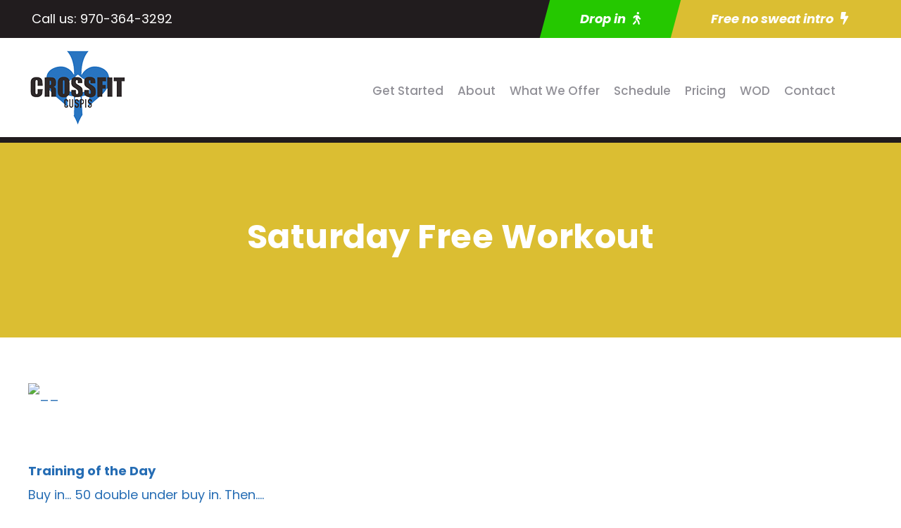

--- FILE ---
content_type: text/html; charset=UTF-8
request_url: https://crossfitcuspis.com/saturday-free-workout-2/
body_size: 15630
content:
<!DOCTYPE html>
<html lang="en-US" class="no-js">
<head>
	<meta charset="UTF-8">
	<meta name="viewport" content="width=device-width, initial-scale=1">
	<link rel="profile" href="https://gmpg.org/xfn/11">
	<link rel="pingback" href="https://crossfitcuspis.com/xmlrpc.php">
	<title>Saturday Free Workout &#8211; CrossFit Cuspis</title>
<meta name='robots' content='max-image-preview:large' />
<link rel='dns-prefetch' href='//maps.google.com' />
<link rel='dns-prefetch' href='//fonts.googleapis.com' />
<link rel="alternate" type="application/rss+xml" title="CrossFit Cuspis &raquo; Feed" href="https://crossfitcuspis.com/feed/" />
<link rel="alternate" type="application/rss+xml" title="CrossFit Cuspis &raquo; Comments Feed" href="https://crossfitcuspis.com/comments/feed/" />
<link rel="alternate" type="application/rss+xml" title="CrossFit Cuspis &raquo; Saturday Free Workout Comments Feed" href="https://crossfitcuspis.com/saturday-free-workout-2/feed/" />
<link rel="alternate" title="oEmbed (JSON)" type="application/json+oembed" href="https://crossfitcuspis.com/wp-json/oembed/1.0/embed?url=https%3A%2F%2Fcrossfitcuspis.com%2Fsaturday-free-workout-2%2F" />
<link rel="alternate" title="oEmbed (XML)" type="text/xml+oembed" href="https://crossfitcuspis.com/wp-json/oembed/1.0/embed?url=https%3A%2F%2Fcrossfitcuspis.com%2Fsaturday-free-workout-2%2F&#038;format=xml" />
<style id='wp-img-auto-sizes-contain-inline-css' type='text/css'>
img:is([sizes=auto i],[sizes^="auto," i]){contain-intrinsic-size:3000px 1500px}
/*# sourceURL=wp-img-auto-sizes-contain-inline-css */
</style>
<style id='wp-emoji-styles-inline-css' type='text/css'>

	img.wp-smiley, img.emoji {
		display: inline !important;
		border: none !important;
		box-shadow: none !important;
		height: 1em !important;
		width: 1em !important;
		margin: 0 0.07em !important;
		vertical-align: -0.1em !important;
		background: none !important;
		padding: 0 !important;
	}
/*# sourceURL=wp-emoji-styles-inline-css */
</style>
<style id='wp-block-library-inline-css' type='text/css'>
:root{--wp-block-synced-color:#7a00df;--wp-block-synced-color--rgb:122,0,223;--wp-bound-block-color:var(--wp-block-synced-color);--wp-editor-canvas-background:#ddd;--wp-admin-theme-color:#007cba;--wp-admin-theme-color--rgb:0,124,186;--wp-admin-theme-color-darker-10:#006ba1;--wp-admin-theme-color-darker-10--rgb:0,107,160.5;--wp-admin-theme-color-darker-20:#005a87;--wp-admin-theme-color-darker-20--rgb:0,90,135;--wp-admin-border-width-focus:2px}@media (min-resolution:192dpi){:root{--wp-admin-border-width-focus:1.5px}}.wp-element-button{cursor:pointer}:root .has-very-light-gray-background-color{background-color:#eee}:root .has-very-dark-gray-background-color{background-color:#313131}:root .has-very-light-gray-color{color:#eee}:root .has-very-dark-gray-color{color:#313131}:root .has-vivid-green-cyan-to-vivid-cyan-blue-gradient-background{background:linear-gradient(135deg,#00d084,#0693e3)}:root .has-purple-crush-gradient-background{background:linear-gradient(135deg,#34e2e4,#4721fb 50%,#ab1dfe)}:root .has-hazy-dawn-gradient-background{background:linear-gradient(135deg,#faaca8,#dad0ec)}:root .has-subdued-olive-gradient-background{background:linear-gradient(135deg,#fafae1,#67a671)}:root .has-atomic-cream-gradient-background{background:linear-gradient(135deg,#fdd79a,#004a59)}:root .has-nightshade-gradient-background{background:linear-gradient(135deg,#330968,#31cdcf)}:root .has-midnight-gradient-background{background:linear-gradient(135deg,#020381,#2874fc)}:root{--wp--preset--font-size--normal:16px;--wp--preset--font-size--huge:42px}.has-regular-font-size{font-size:1em}.has-larger-font-size{font-size:2.625em}.has-normal-font-size{font-size:var(--wp--preset--font-size--normal)}.has-huge-font-size{font-size:var(--wp--preset--font-size--huge)}.has-text-align-center{text-align:center}.has-text-align-left{text-align:left}.has-text-align-right{text-align:right}.has-fit-text{white-space:nowrap!important}#end-resizable-editor-section{display:none}.aligncenter{clear:both}.items-justified-left{justify-content:flex-start}.items-justified-center{justify-content:center}.items-justified-right{justify-content:flex-end}.items-justified-space-between{justify-content:space-between}.screen-reader-text{border:0;clip-path:inset(50%);height:1px;margin:-1px;overflow:hidden;padding:0;position:absolute;width:1px;word-wrap:normal!important}.screen-reader-text:focus{background-color:#ddd;clip-path:none;color:#444;display:block;font-size:1em;height:auto;left:5px;line-height:normal;padding:15px 23px 14px;text-decoration:none;top:5px;width:auto;z-index:100000}html :where(.has-border-color){border-style:solid}html :where([style*=border-top-color]){border-top-style:solid}html :where([style*=border-right-color]){border-right-style:solid}html :where([style*=border-bottom-color]){border-bottom-style:solid}html :where([style*=border-left-color]){border-left-style:solid}html :where([style*=border-width]){border-style:solid}html :where([style*=border-top-width]){border-top-style:solid}html :where([style*=border-right-width]){border-right-style:solid}html :where([style*=border-bottom-width]){border-bottom-style:solid}html :where([style*=border-left-width]){border-left-style:solid}html :where(img[class*=wp-image-]){height:auto;max-width:100%}:where(figure){margin:0 0 1em}html :where(.is-position-sticky){--wp-admin--admin-bar--position-offset:var(--wp-admin--admin-bar--height,0px)}@media screen and (max-width:600px){html :where(.is-position-sticky){--wp-admin--admin-bar--position-offset:0px}}

/*# sourceURL=wp-block-library-inline-css */
</style><style id='global-styles-inline-css' type='text/css'>
:root{--wp--preset--aspect-ratio--square: 1;--wp--preset--aspect-ratio--4-3: 4/3;--wp--preset--aspect-ratio--3-4: 3/4;--wp--preset--aspect-ratio--3-2: 3/2;--wp--preset--aspect-ratio--2-3: 2/3;--wp--preset--aspect-ratio--16-9: 16/9;--wp--preset--aspect-ratio--9-16: 9/16;--wp--preset--color--black: #000000;--wp--preset--color--cyan-bluish-gray: #abb8c3;--wp--preset--color--white: #ffffff;--wp--preset--color--pale-pink: #f78da7;--wp--preset--color--vivid-red: #cf2e2e;--wp--preset--color--luminous-vivid-orange: #ff6900;--wp--preset--color--luminous-vivid-amber: #fcb900;--wp--preset--color--light-green-cyan: #7bdcb5;--wp--preset--color--vivid-green-cyan: #00d084;--wp--preset--color--pale-cyan-blue: #8ed1fc;--wp--preset--color--vivid-cyan-blue: #0693e3;--wp--preset--color--vivid-purple: #9b51e0;--wp--preset--gradient--vivid-cyan-blue-to-vivid-purple: linear-gradient(135deg,rgb(6,147,227) 0%,rgb(155,81,224) 100%);--wp--preset--gradient--light-green-cyan-to-vivid-green-cyan: linear-gradient(135deg,rgb(122,220,180) 0%,rgb(0,208,130) 100%);--wp--preset--gradient--luminous-vivid-amber-to-luminous-vivid-orange: linear-gradient(135deg,rgb(252,185,0) 0%,rgb(255,105,0) 100%);--wp--preset--gradient--luminous-vivid-orange-to-vivid-red: linear-gradient(135deg,rgb(255,105,0) 0%,rgb(207,46,46) 100%);--wp--preset--gradient--very-light-gray-to-cyan-bluish-gray: linear-gradient(135deg,rgb(238,238,238) 0%,rgb(169,184,195) 100%);--wp--preset--gradient--cool-to-warm-spectrum: linear-gradient(135deg,rgb(74,234,220) 0%,rgb(151,120,209) 20%,rgb(207,42,186) 40%,rgb(238,44,130) 60%,rgb(251,105,98) 80%,rgb(254,248,76) 100%);--wp--preset--gradient--blush-light-purple: linear-gradient(135deg,rgb(255,206,236) 0%,rgb(152,150,240) 100%);--wp--preset--gradient--blush-bordeaux: linear-gradient(135deg,rgb(254,205,165) 0%,rgb(254,45,45) 50%,rgb(107,0,62) 100%);--wp--preset--gradient--luminous-dusk: linear-gradient(135deg,rgb(255,203,112) 0%,rgb(199,81,192) 50%,rgb(65,88,208) 100%);--wp--preset--gradient--pale-ocean: linear-gradient(135deg,rgb(255,245,203) 0%,rgb(182,227,212) 50%,rgb(51,167,181) 100%);--wp--preset--gradient--electric-grass: linear-gradient(135deg,rgb(202,248,128) 0%,rgb(113,206,126) 100%);--wp--preset--gradient--midnight: linear-gradient(135deg,rgb(2,3,129) 0%,rgb(40,116,252) 100%);--wp--preset--font-size--small: 13px;--wp--preset--font-size--medium: 20px;--wp--preset--font-size--large: 36px;--wp--preset--font-size--x-large: 42px;--wp--preset--spacing--20: 0.44rem;--wp--preset--spacing--30: 0.67rem;--wp--preset--spacing--40: 1rem;--wp--preset--spacing--50: 1.5rem;--wp--preset--spacing--60: 2.25rem;--wp--preset--spacing--70: 3.38rem;--wp--preset--spacing--80: 5.06rem;--wp--preset--shadow--natural: 6px 6px 9px rgba(0, 0, 0, 0.2);--wp--preset--shadow--deep: 12px 12px 50px rgba(0, 0, 0, 0.4);--wp--preset--shadow--sharp: 6px 6px 0px rgba(0, 0, 0, 0.2);--wp--preset--shadow--outlined: 6px 6px 0px -3px rgb(255, 255, 255), 6px 6px rgb(0, 0, 0);--wp--preset--shadow--crisp: 6px 6px 0px rgb(0, 0, 0);}:where(.is-layout-flex){gap: 0.5em;}:where(.is-layout-grid){gap: 0.5em;}body .is-layout-flex{display: flex;}.is-layout-flex{flex-wrap: wrap;align-items: center;}.is-layout-flex > :is(*, div){margin: 0;}body .is-layout-grid{display: grid;}.is-layout-grid > :is(*, div){margin: 0;}:where(.wp-block-columns.is-layout-flex){gap: 2em;}:where(.wp-block-columns.is-layout-grid){gap: 2em;}:where(.wp-block-post-template.is-layout-flex){gap: 1.25em;}:where(.wp-block-post-template.is-layout-grid){gap: 1.25em;}.has-black-color{color: var(--wp--preset--color--black) !important;}.has-cyan-bluish-gray-color{color: var(--wp--preset--color--cyan-bluish-gray) !important;}.has-white-color{color: var(--wp--preset--color--white) !important;}.has-pale-pink-color{color: var(--wp--preset--color--pale-pink) !important;}.has-vivid-red-color{color: var(--wp--preset--color--vivid-red) !important;}.has-luminous-vivid-orange-color{color: var(--wp--preset--color--luminous-vivid-orange) !important;}.has-luminous-vivid-amber-color{color: var(--wp--preset--color--luminous-vivid-amber) !important;}.has-light-green-cyan-color{color: var(--wp--preset--color--light-green-cyan) !important;}.has-vivid-green-cyan-color{color: var(--wp--preset--color--vivid-green-cyan) !important;}.has-pale-cyan-blue-color{color: var(--wp--preset--color--pale-cyan-blue) !important;}.has-vivid-cyan-blue-color{color: var(--wp--preset--color--vivid-cyan-blue) !important;}.has-vivid-purple-color{color: var(--wp--preset--color--vivid-purple) !important;}.has-black-background-color{background-color: var(--wp--preset--color--black) !important;}.has-cyan-bluish-gray-background-color{background-color: var(--wp--preset--color--cyan-bluish-gray) !important;}.has-white-background-color{background-color: var(--wp--preset--color--white) !important;}.has-pale-pink-background-color{background-color: var(--wp--preset--color--pale-pink) !important;}.has-vivid-red-background-color{background-color: var(--wp--preset--color--vivid-red) !important;}.has-luminous-vivid-orange-background-color{background-color: var(--wp--preset--color--luminous-vivid-orange) !important;}.has-luminous-vivid-amber-background-color{background-color: var(--wp--preset--color--luminous-vivid-amber) !important;}.has-light-green-cyan-background-color{background-color: var(--wp--preset--color--light-green-cyan) !important;}.has-vivid-green-cyan-background-color{background-color: var(--wp--preset--color--vivid-green-cyan) !important;}.has-pale-cyan-blue-background-color{background-color: var(--wp--preset--color--pale-cyan-blue) !important;}.has-vivid-cyan-blue-background-color{background-color: var(--wp--preset--color--vivid-cyan-blue) !important;}.has-vivid-purple-background-color{background-color: var(--wp--preset--color--vivid-purple) !important;}.has-black-border-color{border-color: var(--wp--preset--color--black) !important;}.has-cyan-bluish-gray-border-color{border-color: var(--wp--preset--color--cyan-bluish-gray) !important;}.has-white-border-color{border-color: var(--wp--preset--color--white) !important;}.has-pale-pink-border-color{border-color: var(--wp--preset--color--pale-pink) !important;}.has-vivid-red-border-color{border-color: var(--wp--preset--color--vivid-red) !important;}.has-luminous-vivid-orange-border-color{border-color: var(--wp--preset--color--luminous-vivid-orange) !important;}.has-luminous-vivid-amber-border-color{border-color: var(--wp--preset--color--luminous-vivid-amber) !important;}.has-light-green-cyan-border-color{border-color: var(--wp--preset--color--light-green-cyan) !important;}.has-vivid-green-cyan-border-color{border-color: var(--wp--preset--color--vivid-green-cyan) !important;}.has-pale-cyan-blue-border-color{border-color: var(--wp--preset--color--pale-cyan-blue) !important;}.has-vivid-cyan-blue-border-color{border-color: var(--wp--preset--color--vivid-cyan-blue) !important;}.has-vivid-purple-border-color{border-color: var(--wp--preset--color--vivid-purple) !important;}.has-vivid-cyan-blue-to-vivid-purple-gradient-background{background: var(--wp--preset--gradient--vivid-cyan-blue-to-vivid-purple) !important;}.has-light-green-cyan-to-vivid-green-cyan-gradient-background{background: var(--wp--preset--gradient--light-green-cyan-to-vivid-green-cyan) !important;}.has-luminous-vivid-amber-to-luminous-vivid-orange-gradient-background{background: var(--wp--preset--gradient--luminous-vivid-amber-to-luminous-vivid-orange) !important;}.has-luminous-vivid-orange-to-vivid-red-gradient-background{background: var(--wp--preset--gradient--luminous-vivid-orange-to-vivid-red) !important;}.has-very-light-gray-to-cyan-bluish-gray-gradient-background{background: var(--wp--preset--gradient--very-light-gray-to-cyan-bluish-gray) !important;}.has-cool-to-warm-spectrum-gradient-background{background: var(--wp--preset--gradient--cool-to-warm-spectrum) !important;}.has-blush-light-purple-gradient-background{background: var(--wp--preset--gradient--blush-light-purple) !important;}.has-blush-bordeaux-gradient-background{background: var(--wp--preset--gradient--blush-bordeaux) !important;}.has-luminous-dusk-gradient-background{background: var(--wp--preset--gradient--luminous-dusk) !important;}.has-pale-ocean-gradient-background{background: var(--wp--preset--gradient--pale-ocean) !important;}.has-electric-grass-gradient-background{background: var(--wp--preset--gradient--electric-grass) !important;}.has-midnight-gradient-background{background: var(--wp--preset--gradient--midnight) !important;}.has-small-font-size{font-size: var(--wp--preset--font-size--small) !important;}.has-medium-font-size{font-size: var(--wp--preset--font-size--medium) !important;}.has-large-font-size{font-size: var(--wp--preset--font-size--large) !important;}.has-x-large-font-size{font-size: var(--wp--preset--font-size--x-large) !important;}
/*# sourceURL=global-styles-inline-css */
</style>

<style id='classic-theme-styles-inline-css' type='text/css'>
/*! This file is auto-generated */
.wp-block-button__link{color:#fff;background-color:#32373c;border-radius:9999px;box-shadow:none;text-decoration:none;padding:calc(.667em + 2px) calc(1.333em + 2px);font-size:1.125em}.wp-block-file__button{background:#32373c;color:#fff;text-decoration:none}
/*# sourceURL=/wp-includes/css/classic-themes.min.css */
</style>
<link rel='stylesheet' id='wp-components-css' href='https://crossfitcuspis.com/wp-includes/css/dist/components/style.min.css?ver=6.9' type='text/css' media='all' />
<link rel='stylesheet' id='wp-preferences-css' href='https://crossfitcuspis.com/wp-includes/css/dist/preferences/style.min.css?ver=6.9' type='text/css' media='all' />
<link rel='stylesheet' id='wp-block-editor-css' href='https://crossfitcuspis.com/wp-includes/css/dist/block-editor/style.min.css?ver=6.9' type='text/css' media='all' />
<link rel='stylesheet' id='popup-maker-block-library-style-css' href='https://crossfitcuspis.com/wp-content/plugins/popup-maker/dist/packages/block-library-style.css?ver=dbea705cfafe089d65f1' type='text/css' media='all' />
<link rel='stylesheet' id='contact-form-7-css' href='https://crossfitcuspis.com/wp-content/plugins/contact-form-7/includes/css/styles.css?ver=6.1.4' type='text/css' media='all' />
<link rel='stylesheet' id='gdlr-core-google-font-css' href='https://fonts.googleapis.com/css?family=Poppins%3A100%2C100italic%2C200%2C200italic%2C300%2C300italic%2Cregular%2Citalic%2C500%2C500italic%2C600%2C600italic%2C700%2C700italic%2C800%2C800italic%2C900%2C900italic&#038;subset=devanagari%2Clatin%2Clatin-ext&#038;ver=6.9' type='text/css' media='all' />
<link rel='stylesheet' id='font-awesome-css' href='https://crossfitcuspis.com/wp-content/plugins/goodlayers-core/plugins/fontawesome/font-awesome.css?ver=6.9' type='text/css' media='all' />
<link rel='stylesheet' id='fa5-css' href='https://crossfitcuspis.com/wp-content/plugins/goodlayers-core/plugins/fa5/fa5.css?ver=6.9' type='text/css' media='all' />
<link rel='stylesheet' id='elegant-font-css' href='https://crossfitcuspis.com/wp-content/plugins/goodlayers-core/plugins/elegant/elegant-font.css?ver=6.9' type='text/css' media='all' />
<link rel='stylesheet' id='ionicons-css' href='https://crossfitcuspis.com/wp-content/plugins/goodlayers-core/plugins/ionicons/ionicons.css?ver=6.9' type='text/css' media='all' />
<link rel='stylesheet' id='simple-line-icons-css' href='https://crossfitcuspis.com/wp-content/plugins/goodlayers-core/plugins/simpleline/simpleline.css?ver=6.9' type='text/css' media='all' />
<link rel='stylesheet' id='gdlr-custom-icon-css' href='https://crossfitcuspis.com/wp-content/plugins/goodlayers-core/plugins/gdlr-custom-icon/gdlr-custom-icon.css?ver=6.9' type='text/css' media='all' />
<link rel='stylesheet' id='gdlr-core-plugin-css' href='https://crossfitcuspis.com/wp-content/plugins/goodlayers-core/plugins/style.css?ver=1733798905' type='text/css' media='all' />
<link rel='stylesheet' id='gdlr-core-page-builder-css' href='https://crossfitcuspis.com/wp-content/plugins/goodlayers-core/include/css/page-builder.css?ver=6.9' type='text/css' media='all' />
<link rel='stylesheet' id='mptt-style-css' href='https://crossfitcuspis.com/wp-content/plugins/mp-timetable/media/css/style.css?ver=2.4.16' type='text/css' media='all' />
<link rel='stylesheet' id='wpgmp-frontend-css' href='https://crossfitcuspis.com/wp-content/plugins/wp-google-map-plugin/assets/css/wpgmp_all_frontend.css?ver=4.9.1' type='text/css' media='all' />
<link rel='stylesheet' id='popup-maker-site-css' href='//crossfitcuspis.com/wp-content/uploads/pum/pum-site-styles.css?generated=1755559496&#038;ver=1.21.5' type='text/css' media='all' />
<link rel='stylesheet' id='zyth-style-core-css' href='https://crossfitcuspis.com/wp-content/themes/zyth/css/style-core.css?ver=6.9' type='text/css' media='all' />
<link rel='stylesheet' id='zyth-custom-style-css' href='https://crossfitcuspis.com/wp-content/uploads/zyth-style-custom.css?1645092706&#038;ver=6.9' type='text/css' media='all' />
<link rel='stylesheet' id='zyth-child-theme-style-css' href='https://crossfitcuspis.com/wp-content/themes/zyth-child/style.css?ver=6.9' type='text/css' media='all' />
<script type="text/javascript" src="https://crossfitcuspis.com/wp-includes/js/jquery/jquery.min.js?ver=3.7.1" id="jquery-core-js"></script>
<script type="text/javascript" src="https://crossfitcuspis.com/wp-includes/js/jquery/jquery-migrate.min.js?ver=3.4.1" id="jquery-migrate-js"></script>
<link rel="https://api.w.org/" href="https://crossfitcuspis.com/wp-json/" /><link rel="alternate" title="JSON" type="application/json" href="https://crossfitcuspis.com/wp-json/wp/v2/posts/4357" /><link rel="EditURI" type="application/rsd+xml" title="RSD" href="https://crossfitcuspis.com/xmlrpc.php?rsd" />
<meta name="generator" content="WordPress 6.9" />
<link rel="canonical" href="https://crossfitcuspis.com/saturday-free-workout-2/" />
<link rel='shortlink' href='https://crossfitcuspis.com/?p=4357' />
<noscript><style type="text/css">.mptt-shortcode-wrapper .mptt-shortcode-table:first-of-type{display:table!important}.mptt-shortcode-wrapper .mptt-shortcode-table .mptt-event-container:hover{height:auto!important;min-height:100%!important}body.mprm_ie_browser .mptt-shortcode-wrapper .mptt-event-container{height:auto!important}@media (max-width:767px){.mptt-shortcode-wrapper .mptt-shortcode-table:first-of-type{display:none!important}}</style></noscript><meta name="description" content="" />
<meta name="generator" content="Powered by Slider Revolution 6.7.34 - responsive, Mobile-Friendly Slider Plugin for WordPress with comfortable drag and drop interface." />
<link rel="icon" href="https://crossfitcuspis.com/wp-content/uploads/2022/01/cropped-logo-32x32.png" sizes="32x32" />
<link rel="icon" href="https://crossfitcuspis.com/wp-content/uploads/2022/01/cropped-logo-192x192.png" sizes="192x192" />
<link rel="apple-touch-icon" href="https://crossfitcuspis.com/wp-content/uploads/2022/01/cropped-logo-180x180.png" />
<meta name="msapplication-TileImage" content="https://crossfitcuspis.com/wp-content/uploads/2022/01/cropped-logo-270x270.png" />
<!-- START CODE - GOOGLE ANALTYICS - Siteplicity Client Management -->

<!-- Global site tag (gtag.js) - Google Analytics -->
<script async src="https://www.googletagmanager.com/gtag/js?id=UA-151735886-1"></script>
<script>
  window.dataLayer = window.dataLayer || [];
  function gtag(){dataLayer.push(arguments);}
  gtag('js', new Date());

  gtag('config', 'UA-151735886-1');
</script>

<!-- END CODE - GOOGLE ANALTYICS - Siteplicity Client Management -->


<!-- START FAV ICONS -->
<link rel="apple-touch-icon-precomposed" sizes="57x57" href="fav/apple-touch-icon-57x57.png" />
<link rel="apple-touch-icon-precomposed" sizes="114x114" href="fav/apple-touch-icon-114x114.png" />
<link rel="apple-touch-icon-precomposed" sizes="72x72" href="fav/apple-touch-icon-72x72.png" />
<link rel="apple-touch-icon-precomposed" sizes="144x144" href="fav/apple-touch-icon-144x144.png" />
<link rel="apple-touch-icon-precomposed" sizes="60x60" href="fav/apple-touch-icon-60x60.png" />
<link rel="apple-touch-icon-precomposed" sizes="120x120" href="fav/apple-touch-icon-120x120.png" />
<link rel="apple-touch-icon-precomposed" sizes="76x76" href="fav/apple-touch-icon-76x76.png" />
<link rel="apple-touch-icon-precomposed" sizes="152x152" href="fav/apple-touch-icon-152x152.png" />
<link rel="icon" type="image/png" href="fav/favicon-196x196.png" sizes="196x196" />
<link rel="icon" type="image/png" href="fav/favicon-96x96.png" sizes="96x96" />
<link rel="icon" type="image/png" href="fav/favicon-32x32.png" sizes="32x32" />
<link rel="icon" type="image/png" href="fav/favicon-16x16.png" sizes="16x16" />
<link rel="icon" type="image/png" href="fav/favicon-128.png" sizes="128x128" />
<meta name="application-name" content="&nbsp;"/>
<meta name="msapplication-TileColor" content="#FFFFFF" />
<meta name="msapplication-TileImage" content="fav/mstile-144x144.png" />
<meta name="msapplication-square70x70logo" content="fav/mstile-70x70.png" />
<meta name="msapplication-square150x150logo" content="fav/mstile-150x150.png" />
<meta name="msapplication-wide310x150logo" content="fav/mstile-310x150.png" />
<meta name="msapplication-square310x310logo" content="fav/mstile-310x310.png" />
<link rel="icon" type="image/x-icon" href="fav/favicon.ico" />

<!-- END FAV ICONS -->
<script>function setREVStartSize(e){
			//window.requestAnimationFrame(function() {
				window.RSIW = window.RSIW===undefined ? window.innerWidth : window.RSIW;
				window.RSIH = window.RSIH===undefined ? window.innerHeight : window.RSIH;
				try {
					var pw = document.getElementById(e.c).parentNode.offsetWidth,
						newh;
					pw = pw===0 || isNaN(pw) || (e.l=="fullwidth" || e.layout=="fullwidth") ? window.RSIW : pw;
					e.tabw = e.tabw===undefined ? 0 : parseInt(e.tabw);
					e.thumbw = e.thumbw===undefined ? 0 : parseInt(e.thumbw);
					e.tabh = e.tabh===undefined ? 0 : parseInt(e.tabh);
					e.thumbh = e.thumbh===undefined ? 0 : parseInt(e.thumbh);
					e.tabhide = e.tabhide===undefined ? 0 : parseInt(e.tabhide);
					e.thumbhide = e.thumbhide===undefined ? 0 : parseInt(e.thumbhide);
					e.mh = e.mh===undefined || e.mh=="" || e.mh==="auto" ? 0 : parseInt(e.mh,0);
					if(e.layout==="fullscreen" || e.l==="fullscreen")
						newh = Math.max(e.mh,window.RSIH);
					else{
						e.gw = Array.isArray(e.gw) ? e.gw : [e.gw];
						for (var i in e.rl) if (e.gw[i]===undefined || e.gw[i]===0) e.gw[i] = e.gw[i-1];
						e.gh = e.el===undefined || e.el==="" || (Array.isArray(e.el) && e.el.length==0)? e.gh : e.el;
						e.gh = Array.isArray(e.gh) ? e.gh : [e.gh];
						for (var i in e.rl) if (e.gh[i]===undefined || e.gh[i]===0) e.gh[i] = e.gh[i-1];
											
						var nl = new Array(e.rl.length),
							ix = 0,
							sl;
						e.tabw = e.tabhide>=pw ? 0 : e.tabw;
						e.thumbw = e.thumbhide>=pw ? 0 : e.thumbw;
						e.tabh = e.tabhide>=pw ? 0 : e.tabh;
						e.thumbh = e.thumbhide>=pw ? 0 : e.thumbh;
						for (var i in e.rl) nl[i] = e.rl[i]<window.RSIW ? 0 : e.rl[i];
						sl = nl[0];
						for (var i in nl) if (sl>nl[i] && nl[i]>0) { sl = nl[i]; ix=i;}
						var m = pw>(e.gw[ix]+e.tabw+e.thumbw) ? 1 : (pw-(e.tabw+e.thumbw)) / (e.gw[ix]);
						newh =  (e.gh[ix] * m) + (e.tabh + e.thumbh);
					}
					var el = document.getElementById(e.c);
					if (el!==null && el) el.style.height = newh+"px";
					el = document.getElementById(e.c+"_wrapper");
					if (el!==null && el) {
						el.style.height = newh+"px";
						el.style.display = "block";
					}
				} catch(e){
					console.log("Failure at Presize of Slider:" + e)
				}
			//});
		  };</script>
<link rel='stylesheet' id='rs-plugin-settings-css' href='//crossfitcuspis.com/wp-content/plugins/revslider/sr6/assets/css/rs6.css?ver=6.7.34' type='text/css' media='all' />
<style id='rs-plugin-settings-inline-css' type='text/css'>
#rs-demo-id {}
/*# sourceURL=rs-plugin-settings-inline-css */
</style>
</head>

<body class="wp-singular post-template-default single single-post postid-4357 single-format-standard wp-theme-zyth wp-child-theme-zyth-child gdlr-core-body zyth-body zyth-body-front zyth-full  zyth-blog-style-4  zyth-blockquote-style-3 gdlr-core-link-to-lightbox" data-home-url="https://crossfitcuspis.com/" >
<div class="zyth-mobile-header-wrap" ><div class="zyth-top-bar  zyth-inner" ><div class="zyth-top-bar-background" ></div><div class="zyth-top-bar-container zyth-top-bar-full " ><div class="zyth-top-bar-container-inner clearfix" ><div class="zyth-top-bar-left zyth-item-pdlr"><div class="zyth-top-bar-left-text"><!-- change coloring in the CSS under General Settings at the bottom -->

<div class="hide-mobile">
Call us: <a  href="tel:970-364-3292" onClick="fbq('track', 'Phone_Contact', {phonetype: 'phone_call_desktop'});"><span>970-364-3292</span></a>

</div>


<div class="hide-desktop">
<i class="fa fa-phone"></i> <a  href="tel:970-364-3292" onClick="fbq('track', 'Phone_Contact', {phonetype: 'phone_call_mobile'});"><span>Call us</span></a>

<span style="padding-left:10px;"><i class="fa fa-comments"></i> </span><a href="sms:970 661-2027" onClick="fbq('track', 'Phone_Contact', {phonetype: 'phone_smstext_mobile'});" ><span>Text us</span></a> 

<span style="padding-left:10px;"><i class="fa fa-male"></i> </span><a href="/drop-in/"><span>Drop in</span></a>

</div></div></div><div class="zyth-top-bar-right-button" ><a class="zyth-top-bar-button zyth-button-1" href="/drop-in/" target="_self" ><span>Drop in<i class="fa5s fa5-walking" ></i></span></a><a class="zyth-top-bar-button zyth-button-2" href="#" target="_self" ><span>Free no sweat intro<i class="fa5s fa5-bolt" ></i></span></a></div></div></div></div><div class="zyth-mobile-header zyth-header-background zyth-style-slide zyth-sticky-mobile-navigation " id="zyth-mobile-header" ><div class="zyth-mobile-header-container zyth-container clearfix" ><div class="zyth-logo  zyth-item-pdlr"><div class="zyth-logo-inner"><a class="" href="https://crossfitcuspis.com/" ><img src="https://crossfitcuspis.com/wp-content/uploads/2022/01/logo.png" alt="CrossFit Cuspis In Denver, Colorado" width="143" height="109" title="logo" /></a></div></div><div class="zyth-mobile-menu-right" ><div class="zyth-modern-menu zyth-mobile-menu" id="zyth-mobile-menu" data-back-text="Back" ><a class="zyth-modern-menu-icon zyth-mobile-menu-button zyth-mobile-button-hamburger" href="#" ><span></span></a><div class="zyth-modern-menu-nav-base" ><ul id="menu-main-navigation-menu" class="menu"><li class="menu-item menu-item-type-post_type menu-item-object-page menu-item-58"><a href="https://crossfitcuspis.com/get-started/">Get Started</a></li>
<li class="menu-item menu-item-type-post_type menu-item-object-page menu-item-57"><a href="https://crossfitcuspis.com/about-crossfit-cuspis-in-denver-co/">About</a></li>
<li class="menu-item menu-item-type-post_type menu-item-object-page menu-item-56"><a href="https://crossfitcuspis.com/fitness-classes-and-programs-in-denver-co/">What We Offer</a></li>
<li class="menu-item menu-item-type-post_type menu-item-object-page menu-item-55"><a href="https://crossfitcuspis.com/schedule/">Schedule</a></li>
<li class="popmake-1171 menu-item menu-item-type-custom menu-item-object-custom menu-item-1176"><a href="#">Pricing</a></li>
<li class="menu-item menu-item-type-post_type menu-item-object-page menu-item-14808"><a href="https://crossfitcuspis.com/?page_id=37">WOD</a></li>
<li class="menu-item menu-item-type-post_type menu-item-object-page menu-item-53"><a href="https://crossfitcuspis.com/contact-crossfit-cuspis-in-denver-co/">Contact</a></li>
</ul></div><div class="zyth-modern-menu-content zyth-navigation-font " ><div class="zyth-modern-menu-display" ><div class="zyth-modern-menu-close" ></div><div class="zyth-modern-menu-nav" ></div><div class="zyth-modern-menu-info clearfix" ></div></div></div></div></div></div></div></div><div class="zyth-body-outer-wrapper ">
		<div class="zyth-body-wrapper clearfix  zyth-with-frame">
	<div class="zyth-top-bar  zyth-inner" ><div class="zyth-top-bar-background" ></div><div class="zyth-top-bar-container zyth-top-bar-full " ><div class="zyth-top-bar-container-inner clearfix" ><div class="zyth-top-bar-left zyth-item-pdlr"><div class="zyth-top-bar-left-text"><!-- change coloring in the CSS under General Settings at the bottom -->

<div class="hide-mobile">
Call us: <a  href="tel:970-364-3292" onClick="fbq('track', 'Phone_Contact', {phonetype: 'phone_call_desktop'});"><span>970-364-3292</span></a>

</div>


<div class="hide-desktop">
<i class="fa fa-phone"></i> <a  href="tel:970-364-3292" onClick="fbq('track', 'Phone_Contact', {phonetype: 'phone_call_mobile'});"><span>Call us</span></a>

<span style="padding-left:10px;"><i class="fa fa-comments"></i> </span><a href="sms:970 661-2027" onClick="fbq('track', 'Phone_Contact', {phonetype: 'phone_smstext_mobile'});" ><span>Text us</span></a> 

<span style="padding-left:10px;"><i class="fa fa-male"></i> </span><a href="/drop-in/"><span>Drop in</span></a>

</div></div></div><div class="zyth-top-bar-right-button" ><a class="zyth-top-bar-button zyth-button-1" href="/drop-in/" target="_self" ><span>Drop in<i class="fa5s fa5-walking" ></i></span></a><a class="zyth-top-bar-button zyth-button-2" href="#" target="_self" ><span>Free no sweat intro<i class="fa5s fa5-bolt" ></i></span></a></div></div></div></div>	
<header class="zyth-header-wrap zyth-header-style-plain  zyth-style-menu-right zyth-sticky-navigation zyth-style-fixed" data-navigation-offset="275px"  >
	<div class="zyth-header-background" ></div>
	<div class="zyth-header-container  zyth-header-full">
			
		<div class="zyth-header-container-inner clearfix">
			<div class="zyth-logo  zyth-item-pdlr"><div class="zyth-logo-inner"><a class="" href="https://crossfitcuspis.com/" ><img src="https://crossfitcuspis.com/wp-content/uploads/2022/01/logo.png" alt="CrossFit Cuspis In Denver, Colorado" width="143" height="109" title="logo" /></a></div></div>			<div class="zyth-navigation zyth-item-pdlr clearfix " >
			<div class="zyth-main-menu" id="zyth-main-menu" ><ul id="menu-main-navigation-menu-1" class="sf-menu"><li  class="menu-item menu-item-type-post_type menu-item-object-page menu-item-58 zyth-normal-menu"><a href="https://crossfitcuspis.com/get-started/">Get Started</a></li>
<li  class="menu-item menu-item-type-post_type menu-item-object-page menu-item-57 zyth-normal-menu"><a href="https://crossfitcuspis.com/about-crossfit-cuspis-in-denver-co/">About</a></li>
<li  class="menu-item menu-item-type-post_type menu-item-object-page menu-item-56 zyth-normal-menu"><a href="https://crossfitcuspis.com/fitness-classes-and-programs-in-denver-co/">What We Offer</a></li>
<li  class="menu-item menu-item-type-post_type menu-item-object-page menu-item-55 zyth-normal-menu"><a href="https://crossfitcuspis.com/schedule/">Schedule</a></li>
<li  class="popmake-1171 menu-item menu-item-type-custom menu-item-object-custom menu-item-1176 zyth-normal-menu"><a href="#">Pricing</a></li>
<li  class="menu-item menu-item-type-post_type menu-item-object-page menu-item-14808 zyth-normal-menu"><a href="https://crossfitcuspis.com/?page_id=37">WOD</a></li>
<li  class="menu-item menu-item-type-post_type menu-item-object-page menu-item-53 zyth-normal-menu"><a href="https://crossfitcuspis.com/contact-crossfit-cuspis-in-denver-co/">Contact</a></li>
</ul><div class="zyth-navigation-slide-bar  zyth-navigation-slide-bar-style-2 zyth-left"  data-size-offset="0"  data-width="34px"  id="zyth-navigation-slide-bar" ></div></div>			</div><!-- zyth-navigation -->

		</div><!-- zyth-header-inner -->
	</div><!-- zyth-header-container -->
</header><!-- header -->	<div class="zyth-page-wrapper" id="zyth-page-wrapper"><div class="zyth-blog-title-wrap  zyth-style-custom" ><div class="zyth-header-transparent-substitute" ></div><div class="zyth-blog-title-top-overlay" ></div><div class="zyth-blog-title-overlay"  ></div><div class="zyth-blog-title-bottom-overlay" ></div><div class="zyth-blog-title-container zyth-container" ><div class="zyth-blog-title-content zyth-item-pdlr"  ><header class="zyth-single-article-head zyth-single-blog-title-style-4 clearfix" ><div class="zyth-single-article-head-right"><h1 class="zyth-single-article-title">Saturday Free Workout</h1></div></header></div></div></div><div class="zyth-content-container zyth-container "><div class=" zyth-sidebar-wrap clearfix zyth-line-height-0 zyth-sidebar-style-none" ><div class=" zyth-sidebar-center zyth-column-60 zyth-line-height" ><div class="zyth-content-wrap zyth-item-pdlr clearfix" ><div class="zyth-content-area" ><article id="post-4357" class="post-4357 post type-post status-publish format-standard hentry category-training-of-the-day">
	<div class="zyth-single-article clearfix" >
		<div class="zyth-single-article-content"><p><a href="http://mt3marketing.com/cuspis2/wp-content/uploads/2013/03/jpg"><img fetchpriority="high" decoding="async" class="alignnone size-large wp-image-266" alt="__" src="http://mt3marketing.com/cuspis2/wp-content/uploads/2013/03/jpg-1024x577." width="584" height="329" /></a></p>
<p>&nbsp;</p>
<p><strong>Training of the Day</strong><br />
Buy in&#8230; 50 double under buy in. Then&#8230;.<br />
10 KBS, med ball sit ups, box jumps<br />
9 KBS, med ball sit ups, box jumps<br />
8. &#8221; &#8221;<br />
7&#8230;<br />
6&#8230;.<br />
5&#8230;.<br />
4&#8230;..<br />
3&#8230;.<br />
2&#8230;..<br />
1&#8230;..</p>
<p>&nbsp;</p>
<p>Free all abilities CrossFit class at 10:30am.  Everyone is welcome so bring a friend!</p>
<p>Second go round (or 3rd) of the CF Games Open workout 13.1 at noon!  Get there early to warm up!</p>
</div>	</div><!-- zyth-single-article -->
</article><!-- post-id -->
</div><div class="zyth-single-nav-area clearfix" ><span class="zyth-single-nav zyth-single-nav-left"><span class="zyth-text zyth-title-font" >Previous Post</span><a href="https://crossfitcuspis.com/262-2/" rel="prev"><span class="zyth-single-nav-title zyth-title-font" >Previous Post</span></a></span><span class="zyth-single-nav zyth-single-nav-right"><span class="zyth-text zyth-title-font" >Next Post</span><a href="https://crossfitcuspis.com/choose-your-own-adventure/" rel="next"><span class="zyth-single-nav-title zyth-title-font" >Choose your own adventure</span></a></span></div>
<div id="comments" class="zyth-comments-area">
<div class="zyth-comments-title ">1 Response</div><ol class="comment-list"><li class="comment even thread-even depth-1" id="li-comment-489">
	<article id="comment-489" class="comment-article">
		<div class="comment-avatar"><img alt='' src='https://secure.gravatar.com/avatar/8f0537dc84579ff78361d1f644778662de0a05cae51697f62358f99946367538?s=90&#038;d=mm&#038;r=g' srcset='https://secure.gravatar.com/avatar/8f0537dc84579ff78361d1f644778662de0a05cae51697f62358f99946367538?s=180&#038;d=mm&#038;r=g 2x' class='avatar avatar-90 photo' height='90' width='90' decoding='async'/></div>
		<div class="comment-body">
			<header class="comment-meta">
				<div class="comment-author zyth-title-font">xtina</div>
				<div class="comment-time zyth-info-font">
					<a href="https://crossfitcuspis.com/saturday-free-workout-2/#comment-489">
						<time datetime="2013-03-10T01:40:12-05:00">
							March 10, 2013 at 1:40 am						</time>
					</a>
				</div>
			<div class="comment-reply">
							</div><!-- reply -->					
			</header>

			
			<section class="comment-content">
				<p>make a whiteboard post! 🙂</p>
							</section><!-- comment-content -->

		</div><!-- comment-body -->
	</article><!-- comment-article -->
</li><!-- #comment-## -->
</ol></div><!-- zyth-comments-area --></div></div></div></div></div><footer><div class="zyth-footer-wrapper "><div class="zyth-footer-container zyth-container clearfix"><div class="zyth-footer-column zyth-item-pdlr zyth-column-20"><div id="block-8" class="widget widget_block zyth-widget"><div class="footer-container-1">
<div class="footer-c1-links hide">
<p><a href="/membership-hold-request/">Request To Hold Membership</a><br>
<a href="/membership-cancellation-request/">Request To Cancel Membership</a></p>
</div>
<div class="footer-c1-social"><span class="gdlr-core-social-network-item gdlr-core-item-pdb  gdlr-core-none-align gdlr-direction-horizontal" style="padding-bottom: 0px ;display: block ;"  ><a href="https://www.facebook.com/CrossFitCuspis/" target="_blank" class="gdlr-core-social-network-icon" title="facebook" style="font-size: 28px ;margin-right: 32px ;"  ><i class="fa fa-facebook" ></i></a><a href="https://www.instagram.com/crossfitcuspis/" target="_blank" class="gdlr-core-social-network-icon" title="instagram" style="font-size: 28px ;margin-right: 32px ;"  ><i class="fa fa-instagram" ></i></a></span></div>
</div></div></div><div class="zyth-footer-column zyth-item-pdlr zyth-column-20"><div id="block-5" class="widget widget_block zyth-widget"><div class="footer-container-2">
<div class="footer-c2-badges hide">
<a href="https://journal.crossfit.com/" target="_blank"><img loading="lazy" decoding="async" src="https://sitefit.com/img/crossfit-journal-light.png" width="120" height="60" alt="CrossFit Journal"></a></div>
<div class="footer-c2-badges hide"><a href="http://kids.crossfitkids.com/" target="_blank"><img loading="lazy" decoding="async" src="https://sitefit.com/img/crossfit-kids-light.png" width="120" height="60" alt="CrossFit Kids"></a></div>
</div></div></div><div class="zyth-footer-column zyth-item-pdlr zyth-column-20"><div id="block-4" class="widget widget_block zyth-widget"><div class="footer-container-3">

<div class="footer-c3-credit-txt">

<p><a title="Fitness Website Design" href="https://sitefit.com/fitness-websites/" target="_blank">Fitness Website Design<br> By Sitefit</a></p>

</div>

<div class="footer-c3-credit-img">

<p><a title="Fitness Website Design" href="https://sitefit.com/fitness-websites/" target="_blank"><img loading="lazy" decoding="async" src="https://sitefit.com/img/best-fitness-website-design-sitefit.jpg" alt="Fitness Website Design" width="184" height="50"></a></p>

</div>

</div></div></div></div></div></footer></div></div>

		<script>
			window.RS_MODULES = window.RS_MODULES || {};
			window.RS_MODULES.modules = window.RS_MODULES.modules || {};
			window.RS_MODULES.waiting = window.RS_MODULES.waiting || [];
			window.RS_MODULES.defered = true;
			window.RS_MODULES.moduleWaiting = window.RS_MODULES.moduleWaiting || {};
			window.RS_MODULES.type = 'compiled';
		</script>
		<script type="speculationrules">
{"prefetch":[{"source":"document","where":{"and":[{"href_matches":"/*"},{"not":{"href_matches":["/wp-*.php","/wp-admin/*","/wp-content/uploads/*","/wp-content/*","/wp-content/plugins/*","/wp-content/themes/zyth-child/*","/wp-content/themes/zyth/*","/*\\?(.+)"]}},{"not":{"selector_matches":"a[rel~=\"nofollow\"]"}},{"not":{"selector_matches":".no-prefetch, .no-prefetch a"}}]},"eagerness":"conservative"}]}
</script>
<div 
	id="pum-1412" 
	role="dialog" 
	aria-modal="false"
	class="pum pum-overlay pum-theme-1209 pum-theme-full-width-bg-animated-gradient popmake-overlay pum-click-to-close click_open" 
	data-popmake="{&quot;id&quot;:1412,&quot;slug&quot;:&quot;popup-1-call-to-action&quot;,&quot;theme_id&quot;:1209,&quot;cookies&quot;:[],&quot;triggers&quot;:[{&quot;type&quot;:&quot;click_open&quot;,&quot;settings&quot;:{&quot;cookie_name&quot;:&quot;&quot;,&quot;extra_selectors&quot;:&quot;.zyth-button-2&quot;}},{&quot;type&quot;:&quot;click_open&quot;,&quot;settings&quot;:{&quot;cookie_name&quot;:&quot;&quot;,&quot;extra_selectors&quot;:&quot;.popup-1-cta&quot;}}],&quot;mobile_disabled&quot;:null,&quot;tablet_disabled&quot;:null,&quot;meta&quot;:{&quot;display&quot;:{&quot;stackable&quot;:false,&quot;overlay_disabled&quot;:false,&quot;scrollable_content&quot;:false,&quot;disable_reposition&quot;:false,&quot;size&quot;:&quot;small&quot;,&quot;responsive_min_width&quot;:&quot;0%&quot;,&quot;responsive_min_width_unit&quot;:false,&quot;responsive_max_width&quot;:&quot;480px&quot;,&quot;responsive_max_width_unit&quot;:false,&quot;custom_width&quot;:&quot;640px&quot;,&quot;custom_width_unit&quot;:false,&quot;custom_height&quot;:&quot;380px&quot;,&quot;custom_height_unit&quot;:false,&quot;custom_height_auto&quot;:false,&quot;location&quot;:&quot;center top&quot;,&quot;position_from_trigger&quot;:false,&quot;position_top&quot;:&quot;45&quot;,&quot;position_left&quot;:&quot;0&quot;,&quot;position_bottom&quot;:&quot;0&quot;,&quot;position_right&quot;:&quot;0&quot;,&quot;position_fixed&quot;:false,&quot;animation_type&quot;:&quot;fade&quot;,&quot;animation_speed&quot;:&quot;200&quot;,&quot;animation_origin&quot;:&quot;center top&quot;,&quot;overlay_zindex&quot;:false,&quot;zindex&quot;:&quot;1999999999&quot;},&quot;close&quot;:{&quot;text&quot;:&quot;&quot;,&quot;button_delay&quot;:&quot;0&quot;,&quot;overlay_click&quot;:&quot;1&quot;,&quot;esc_press&quot;:false,&quot;f4_press&quot;:false},&quot;click_open&quot;:[]}}">

	<div id="popmake-1412" class="pum-container popmake theme-1209 pum-responsive pum-responsive-small responsive size-small">

				
				
		
				<div class="pum-content popmake-content" tabindex="0">
			<h1 class="cta-pop-title-txt" style="text-align: center;">Fill out the form to get your <span style="font-weight: bold;">free no sweat intro</span></h1>
<p style="text-align: center;">
<div class="wpcf7 no-js" id="wpcf7-f132-o1" lang="en-US" dir="ltr" data-wpcf7-id="132">
<div class="screen-reader-response"><p role="status" aria-live="polite" aria-atomic="true"></p> <ul></ul></div>
<form action="/saturday-free-workout-2/#wpcf7-f132-o1" method="post" class="wpcf7-form init" id="cf-style-1" aria-label="Contact form" novalidate="novalidate" data-status="init">
<fieldset class="hidden-fields-container"><input type="hidden" name="_wpcf7" value="132" /><input type="hidden" name="_wpcf7_version" value="6.1.4" /><input type="hidden" name="_wpcf7_locale" value="en_US" /><input type="hidden" name="_wpcf7_unit_tag" value="wpcf7-f132-o1" /><input type="hidden" name="_wpcf7_container_post" value="0" /><input type="hidden" name="_wpcf7_posted_data_hash" value="" /><input type="hidden" name="_wpcf7_recaptcha_response" value="" />
</fieldset>
<div class="cw-50p cf-cw">
<span class="wpcf7-form-control-wrap" data-name="scust-fame"><input size="40" maxlength="400" class="wpcf7-form-control wpcf7-text wpcf7-validates-as-required" aria-required="true" aria-invalid="false" placeholder="First Name:" value="" type="text" name="scust-fame" /></span>
</div>

<div class="cw-50p cf-cw">
<span class="wpcf7-form-control-wrap" data-name="scust-lame"><input size="40" maxlength="400" class="wpcf7-form-control wpcf7-text wpcf7-validates-as-required" aria-required="true" aria-invalid="false" placeholder="Last Name:" value="" type="text" name="scust-lame" /></span>
</div>

<div class="cw-50p cf-cw">
<span class="wpcf7-form-control-wrap" data-name="scust-emg"><input size="40" maxlength="400" class="wpcf7-form-control wpcf7-email wpcf7-validates-as-required wpcf7-text wpcf7-validates-as-email" aria-required="true" aria-invalid="false" placeholder="Email:" value="" type="email" name="scust-emg" /></span>
</div>

<div class="cw-50p cf-cw">
<span class="wpcf7-form-control-wrap" data-name="scust-khall"><input size="40" maxlength="400" class="wpcf7-form-control wpcf7-text wpcf7-validates-as-required" aria-required="true" aria-invalid="false" placeholder="Phone:" value="" type="text" name="scust-khall" /></span><span id="wpcf7-696ff10388a56-wrapper" class="wpcf7-form-control-wrap scust-pot-wrap" style="display:none !important; visibility:hidden !important;"><label for="wpcf7-696ff10388a56-field" class="hp-message">Please leave this field empty.</label><input id="wpcf7-696ff10388a56-field"  class="wpcf7-form-control wpcf7-text" type="text" name="scust-pot" value="" size="40" tabindex="-1" autocomplete="off" /></span>
</div>

<div class="cw-100p cf-cw-select hide">
<span class="wpcf7-form-control-wrap" data-name="scust-lcdd"><select class="wpcf7-form-control wpcf7-select" id="lp-location" aria-invalid="false" name="scust-lcdd"><option value="">Select Location:</option><option value="Location #1">Location #1</option><option value="Location #2">Location #2</option><option value="Location #3">Location #3</option></select></span>
</div>

<div class="cw-100p cf-cw-textarea hide">
<span class="wpcf7-form-control-wrap" data-name="scust-mss"><textarea cols="40" rows="10" maxlength="2000" class="wpcf7-form-control wpcf7-textarea" aria-invalid="false" placeholder="Message:" name="scust-mss"></textarea></span>
</div>

<div class="cw-100p cf-cw" style="padding-top:4px;">
<div id="ctabtn">
<input class="wpcf7-form-control wpcf7-submit has-spinner" type="submit" value="Submit" />
</div>
</div>



<!-- start hidden value form type -->
<div class="cw-100p cf-cw-select hide">
<span class="wpcf7-form-control-wrap" data-name="scust-submission-type"><input size="40" maxlength="400" class="wpcf7-form-control wpcf7-text" aria-invalid="false" value="Call To Action" type="text" name="scust-submission-type" /></span>
<span class="wpcf7-form-control-wrap" data-name="scust-form-type"><input size="40" maxlength="400" class="wpcf7-form-control wpcf7-text" aria-invalid="false" value="(popup)" type="text" name="scust-form-type" /></span>
</div>
<!-- end hidden value form type -->



<!-- start required policy statement -->
<div class="cw-100p g-policy-block">
<p>This site is protected by reCAPTCHA and the Google <a href="https://policies.google.com/privacy"><span class="g-policy-links">Privacy Policy</span></a> and <a href="https://policies.google.com/terms"><span class="g-policy-links">Terms of Service</span></a> apply.</p>
</div>
<div style="clear:both;"></div>
<!-- end required policy statement --><input type='hidden' class='wpcf7-pum' value='{"closepopup":false,"closedelay":0,"openpopup":false,"openpopup_id":0}' /><div class="wpcf7-response-output" aria-hidden="true"></div>
</form>
</div>
</p>
		</div>

				
							<button type="button" class="pum-close popmake-close" aria-label="Close">
						</button>
		
	</div>

</div>
<div 
	id="pum-1171" 
	role="dialog" 
	aria-modal="false"
	class="pum pum-overlay pum-theme-1209 pum-theme-full-width-bg-animated-gradient popmake-overlay pum-click-to-close click_open" 
	data-popmake="{&quot;id&quot;:1171,&quot;slug&quot;:&quot;popup-2-pricing-request&quot;,&quot;theme_id&quot;:1209,&quot;cookies&quot;:[],&quot;triggers&quot;:[{&quot;type&quot;:&quot;click_open&quot;,&quot;settings&quot;:{&quot;cookie_name&quot;:&quot;&quot;,&quot;extra_selectors&quot;:&quot;.popup-2-pricing&quot;}}],&quot;mobile_disabled&quot;:null,&quot;tablet_disabled&quot;:null,&quot;meta&quot;:{&quot;display&quot;:{&quot;stackable&quot;:false,&quot;overlay_disabled&quot;:false,&quot;scrollable_content&quot;:false,&quot;disable_reposition&quot;:false,&quot;size&quot;:&quot;small&quot;,&quot;responsive_min_width&quot;:&quot;0%&quot;,&quot;responsive_min_width_unit&quot;:false,&quot;responsive_max_width&quot;:&quot;480px&quot;,&quot;responsive_max_width_unit&quot;:false,&quot;custom_width&quot;:&quot;640px&quot;,&quot;custom_width_unit&quot;:false,&quot;custom_height&quot;:&quot;380px&quot;,&quot;custom_height_unit&quot;:false,&quot;custom_height_auto&quot;:false,&quot;location&quot;:&quot;center top&quot;,&quot;position_from_trigger&quot;:false,&quot;position_top&quot;:&quot;45&quot;,&quot;position_left&quot;:&quot;0&quot;,&quot;position_bottom&quot;:&quot;0&quot;,&quot;position_right&quot;:&quot;0&quot;,&quot;position_fixed&quot;:false,&quot;animation_type&quot;:&quot;fade&quot;,&quot;animation_speed&quot;:&quot;200&quot;,&quot;animation_origin&quot;:&quot;center top&quot;,&quot;overlay_zindex&quot;:false,&quot;zindex&quot;:&quot;1999999999&quot;},&quot;close&quot;:{&quot;text&quot;:&quot;&quot;,&quot;button_delay&quot;:&quot;0&quot;,&quot;overlay_click&quot;:&quot;1&quot;,&quot;esc_press&quot;:false,&quot;f4_press&quot;:false},&quot;click_open&quot;:[]}}">

	<div id="popmake-1171" class="pum-container popmake theme-1209 pum-responsive pum-responsive-small responsive size-small">

				
				
		
				<div class="pum-content popmake-content" tabindex="0">
			<h5 class="pricing-pop-title-txt" style="text-align: center;">Where do you want us to send our membership pricing information?</h5>
<h6 class="pricing-pop-caption-txt" style="text-align: center;">Sends instantly via text</h6>
<p style="text-align: center;">
<div class="wpcf7 no-js" id="wpcf7-f1408-o2" lang="en-US" dir="ltr" data-wpcf7-id="1408">
<div class="screen-reader-response"><p role="status" aria-live="polite" aria-atomic="true"></p> <ul></ul></div>
<form action="/saturday-free-workout-2/#wpcf7-f1408-o2" method="post" class="wpcf7-form init" id="cf-style-1" aria-label="Contact form" novalidate="novalidate" data-status="init">
<fieldset class="hidden-fields-container"><input type="hidden" name="_wpcf7" value="1408" /><input type="hidden" name="_wpcf7_version" value="6.1.4" /><input type="hidden" name="_wpcf7_locale" value="en_US" /><input type="hidden" name="_wpcf7_unit_tag" value="wpcf7-f1408-o2" /><input type="hidden" name="_wpcf7_container_post" value="0" /><input type="hidden" name="_wpcf7_posted_data_hash" value="" /><input type="hidden" name="_wpcf7_recaptcha_response" value="" />
</fieldset>
<div class="cw-50p cf-cw">
<span class="wpcf7-form-control-wrap" data-name="scust-fame"><input size="40" maxlength="400" class="wpcf7-form-control wpcf7-text wpcf7-validates-as-required" aria-required="true" aria-invalid="false" placeholder="First Name:" value="" type="text" name="scust-fame" /></span>
</div>

<div class="cw-50p cf-cw">
<span class="wpcf7-form-control-wrap" data-name="scust-lame"><input size="40" maxlength="400" class="wpcf7-form-control wpcf7-text wpcf7-validates-as-required" aria-required="true" aria-invalid="false" placeholder="Last Name:" value="" type="text" name="scust-lame" /></span>
</div>

<div class="cw-50p cf-cw">
<span class="wpcf7-form-control-wrap" data-name="scust-emg"><input size="40" maxlength="400" class="wpcf7-form-control wpcf7-email wpcf7-validates-as-required wpcf7-text wpcf7-validates-as-email" aria-required="true" aria-invalid="false" placeholder="Email:" value="" type="email" name="scust-emg" /></span>
</div>

<div class="cw-50p cf-cw">
<span class="wpcf7-form-control-wrap" data-name="scust-khall"><input size="40" maxlength="400" class="wpcf7-form-control wpcf7-text wpcf7-validates-as-required" aria-required="true" aria-invalid="false" placeholder="Phone:" value="" type="text" name="scust-khall" /></span><span id="wpcf7-696ff1038a0d7-wrapper" class="wpcf7-form-control-wrap scust-pot-wrap" style="display:none !important; visibility:hidden !important;"><label for="wpcf7-696ff1038a0d7-field" class="hp-message">Please leave this field empty.</label><input id="wpcf7-696ff1038a0d7-field"  class="wpcf7-form-control wpcf7-text" type="text" name="scust-pot" value="" size="40" tabindex="-1" autocomplete="off" /></span>
</div>

<div class="cw-100p cf-cw-select hide">
<span class="wpcf7-form-control-wrap" data-name="scust-lcdd"><select class="wpcf7-form-control wpcf7-select" aria-invalid="false" name="scust-lcdd"><option value="">Select Location:</option><option value="Location #1">Location #1</option><option value="Location #2">Location #2</option><option value="Location #3">Location #3</option></select></span>
</div>

<div class="cw-100p cf-cw-textarea hide">
<span class="wpcf7-form-control-wrap" data-name="scust-mss"><textarea cols="40" rows="10" maxlength="2000" class="wpcf7-form-control wpcf7-textarea" aria-invalid="false" placeholder="Message:" name="scust-mss"></textarea></span>
</div>

<div class="cw-100p cf-cw" style="padding-top:4px;">
<div id="ctabtn">
<input class="wpcf7-form-control wpcf7-submit has-spinner" type="submit" value="Submit" />
</div>
</div>



<!-- start hidden value form type -->
<div class="cw-100p cf-cw-select hide">
<span class="wpcf7-form-control-wrap" data-name="scust-submission-type"><input size="40" maxlength="400" class="wpcf7-form-control wpcf7-text" aria-invalid="false" value="Pricing Request" type="text" name="scust-submission-type" /></span>
<span class="wpcf7-form-control-wrap" data-name="scust-form-type"><input size="40" maxlength="400" class="wpcf7-form-control wpcf7-text" aria-invalid="false" value="(popup)" type="text" name="scust-form-type" /></span>
</div>
<!-- end hidden value form type -->



<!-- start required policy statement -->
<div class="cw-100p g-policy-block">
<p>This site is protected by reCAPTCHA and the Google <a href="https://policies.google.com/privacy"><span class="g-policy-links">Privacy Policy</span></a> and <a href="https://policies.google.com/terms"><span class="g-policy-links">Terms of Service</span></a> apply.</p>
</div>
<div style="clear:both;"></div>
<!-- end required policy statement --><input type='hidden' class='wpcf7-pum' value='{"closepopup":false,"closedelay":0,"openpopup":false,"openpopup_id":0}' /><div class="wpcf7-response-output" aria-hidden="true"></div>
</form>
</div>
</p>
		</div>

				
							<button type="button" class="pum-close popmake-close" aria-label="Close">
						</button>
		
	</div>

</div>
  <script type="text/javascript">
  document.addEventListener( 'wpcf7mailsent', function( event ) {
  if ( '132' == event.detail.contactFormId ) {
    var inputs = event.detail.inputs;
    for ( var i = 0; i < inputs.length; i++ ) {
        if ( 'scust-fame' == inputs[i].name ) {
            var firstName = inputs[i].value;
        }
        if ( 'scust-lame' == inputs[i].name ) {
            var lastName = inputs[i].value;
        }
        if ( 'scust-khall' == inputs[i].name ) {
            var phone = inputs[i].value;
        }
        if ( 'scust-emg' == inputs[i].name ) {
            var email = inputs[i].value;
        }
      }
     var lpLocation = document.getElementById("lp-location").value;
     var newLocation;
     if (lpLocation == "") {
         newLocation = '/next-action-cta/';
       } else if (lpLocation == "Location #1") {
         newLocation = '/next-action-cta/';
         } else if (lpLocation == "Location #2") {
         newLocation = '/next-action-cta/';
       } else if (lpLocation == "Location #3") {
         newLocation = '/next-action-cta/';
    }
   window.location.href = newLocation +'?firstName='+firstName+'&lastName='+lastName+'&phone='+phone+'&email='+email;
  }
}, false );
  </script>
    <script type="text/javascript">
  document.addEventListener( 'wpcf7mailsent', function( event ) {
  if ( '1408' == event.detail.contactFormId ) {
    var inputs = event.detail.inputs;
    for ( var i = 0; i < inputs.length; i++ ) {
        if ( 'scust-fame' == inputs[i].name ) {
            var firstName = inputs[i].value;
        }
        if ( 'scust-lame' == inputs[i].name ) {
            var lastName = inputs[i].value;
        }
        if ( 'scust-khall' == inputs[i].name ) {
            var phone = inputs[i].value;
        }
        if ( 'scust-emg' == inputs[i].name ) {
            var email = inputs[i].value;
        }
      }
     var lpLocation = document.getElementById("lp-location").value;
     var newLocation;
     if (lpLocation == "") {
         newLocation = '/next-action-pr/';
       } else if (lpLocation == "Location #1") {
         newLocation = '/next-action-pr/';
         } else if (lpLocation == "Location #2") {
         newLocation = '/next-action-pr/';
       } else if (lpLocation == "Location #3") {
         newLocation = '/next-action-pr/';
    }
   window.location.href = newLocation +'?firstName='+firstName+'&lastName='+lastName+'&phone='+phone+'&email='+email;
  }
}, false );
  </script>
    <script type="text/javascript">
  document.addEventListener( 'wpcf7mailsent', function( event ) {
  if ( '1444' == event.detail.contactFormId ) {
    var inputs = event.detail.inputs;
    for ( var i = 0; i < inputs.length; i++ ) {
        if ( 'scust-fame' == inputs[i].name ) {
            var firstName = inputs[i].value;
        }
        if ( 'scust-lame' == inputs[i].name ) {
            var lastName = inputs[i].value;
        }
        if ( 'scust-khall' == inputs[i].name ) {
            var phone = inputs[i].value;
        }
        if ( 'scust-emg' == inputs[i].name ) {
            var email = inputs[i].value;
        }
      }
     var lpLocation = document.getElementById("lp-location").value;
     var newLocation;
     if (lpLocation == "") {
         newLocation = '/next-action/';
       } else if (lpLocation == "Location #1") {
         newLocation = '/next-action/';
         } else if (lpLocation == "Location #2") {
         newLocation = '/next-action/';
       } else if (lpLocation == "Location #3") {
         newLocation = '/next-action/';
    }
   window.location.href = newLocation +'?firstName='+firstName+'&lastName='+lastName+'&phone='+phone+'&email='+email;
  }
}, false );
  </script>
    <script type="text/javascript">
  document.addEventListener( 'wpcf7mailsent', function( event ) {
  if ( '1445' == event.detail.contactFormId ) {
    var inputs = event.detail.inputs;
    for ( var i = 0; i < inputs.length; i++ ) {
        if ( 'scust-fame' == inputs[i].name ) {
            var firstName = inputs[i].value;
        }
        if ( 'scust-lame' == inputs[i].name ) {
            var lastName = inputs[i].value;
        }
        if ( 'scust-khall' == inputs[i].name ) {
            var phone = inputs[i].value;
        }
        if ( 'scust-emg' == inputs[i].name ) {
            var email = inputs[i].value;
        }
      }
     var lpLocation = document.getElementById("lp-location").value;
     var newLocation;
     if (lpLocation == "") {
         newLocation = '/next-action/';
       } else if (lpLocation == "Location #1") {
         newLocation = '/next-action/';
         } else if (lpLocation == "Location #2") {
         newLocation = '/next-action/';
       } else if (lpLocation == "Location #3") {
         newLocation = '/next-action/';
    }
   window.location.href = newLocation +'?firstName='+firstName+'&lastName='+lastName+'&phone='+phone+'&email='+email;
  }
}, false );
  </script>
    <script type="text/javascript">
  document.addEventListener( 'wpcf7mailsent', function( event ) {
  if ( '1446' == event.detail.contactFormId ) {
    var inputs = event.detail.inputs;
    for ( var i = 0; i < inputs.length; i++ ) {
        if ( 'scust-fame' == inputs[i].name ) {
            var firstName = inputs[i].value;
        }
        if ( 'scust-lame' == inputs[i].name ) {
            var lastName = inputs[i].value;
        }
        if ( 'scust-khall' == inputs[i].name ) {
            var phone = inputs[i].value;
        }
        if ( 'scust-emg' == inputs[i].name ) {
            var email = inputs[i].value;
        }
      }
     var lpLocation = document.getElementById("lp-location").value;
     var newLocation;
     if (lpLocation == "") {
         newLocation = '/next-action/';
       } else if (lpLocation == "Location #1") {
         newLocation = '/next-action/';
         } else if (lpLocation == "Location #2") {
         newLocation = '/next-action/';
       } else if (lpLocation == "Location #3") {
         newLocation = '/next-action/';
    }
   window.location.href = newLocation +'?firstName='+firstName+'&lastName='+lastName+'&phone='+phone+'&email='+email;
  }
}, false );
  </script>
    <script type="text/javascript">
  document.addEventListener( 'wpcf7mailsent', function( event ) {
  if ( '14812' == event.detail.contactFormId ) {
    var inputs = event.detail.inputs;
    for ( var i = 0; i < inputs.length; i++ ) {
        if ( 'scust-fame' == inputs[i].name ) {
            var firstName = inputs[i].value;
        }
        if ( 'scust-lame' == inputs[i].name ) {
            var lastName = inputs[i].value;
        }
        if ( 'scust-khall' == inputs[i].name ) {
            var phone = inputs[i].value;
        }
        if ( 'scust-emg' == inputs[i].name ) {
            var email = inputs[i].value;
        }
      }
     var lpLocation = document.getElementById("lp-location").value;
     var newLocation;
     if (lpLocation == "") {
         newLocation = '/next-action/';
       } else if (lpLocation == "Location #1") {
         newLocation = '/next-action/';
         } else if (lpLocation == "Location #2") {
         newLocation = '/next-action/';
       } else if (lpLocation == "Location #3") {
         newLocation = '/next-action/';
    }
   window.location.href = newLocation +'?firstName='+firstName+'&lastName='+lastName+'&phone='+phone+'&email='+email;
  }
}, false );
  </script>
  <script type="text/javascript" src="https://crossfitcuspis.com/wp-includes/js/dist/hooks.min.js?ver=dd5603f07f9220ed27f1" id="wp-hooks-js"></script>
<script type="text/javascript" src="https://crossfitcuspis.com/wp-includes/js/dist/i18n.min.js?ver=c26c3dc7bed366793375" id="wp-i18n-js"></script>
<script type="text/javascript" id="wp-i18n-js-after">
/* <![CDATA[ */
wp.i18n.setLocaleData( { 'text direction\u0004ltr': [ 'ltr' ] } );
//# sourceURL=wp-i18n-js-after
/* ]]> */
</script>
<script type="text/javascript" src="https://crossfitcuspis.com/wp-content/plugins/contact-form-7/includes/swv/js/index.js?ver=6.1.4" id="swv-js"></script>
<script type="text/javascript" id="contact-form-7-js-before">
/* <![CDATA[ */
var wpcf7 = {
    "api": {
        "root": "https:\/\/crossfitcuspis.com\/wp-json\/",
        "namespace": "contact-form-7\/v1"
    }
};
var wpcf7 = {
    "api": {
        "root": "https:\/\/crossfitcuspis.com\/wp-json\/",
        "namespace": "contact-form-7\/v1"
    }
};
var wpcf7 = {
    "api": {
        "root": "https:\/\/crossfitcuspis.com\/wp-json\/",
        "namespace": "contact-form-7\/v1"
    }
};
//# sourceURL=contact-form-7-js-before
/* ]]> */
</script>
<script type="text/javascript" src="https://crossfitcuspis.com/wp-content/plugins/contact-form-7/includes/js/index.js?ver=6.1.4" id="contact-form-7-js"></script>
<script type="text/javascript" src="https://crossfitcuspis.com/wp-content/plugins/goodlayers-core/plugins/script.js?ver=1733798906" id="gdlr-core-plugin-js"></script>
<script type="text/javascript" id="gdlr-core-page-builder-js-extra">
/* <![CDATA[ */
var gdlr_core_pbf = {"admin":"","video":{"width":"640","height":"360"},"ajax_url":"https://crossfitcuspis.com/wp-admin/admin-ajax.php"};
//# sourceURL=gdlr-core-page-builder-js-extra
/* ]]> */
</script>
<script type="text/javascript" src="https://crossfitcuspis.com/wp-content/plugins/goodlayers-core/include/js/page-builder.js?ver=1.3.9" id="gdlr-core-page-builder-js"></script>
<script type="text/javascript" src="//crossfitcuspis.com/wp-content/plugins/revslider/sr6/assets/js/rbtools.min.js?ver=6.7.29" defer async id="tp-tools-js"></script>
<script type="text/javascript" src="//crossfitcuspis.com/wp-content/plugins/revslider/sr6/assets/js/rs6.min.js?ver=6.7.34" defer async id="revmin-js"></script>
<script type="text/javascript" src="https://crossfitcuspis.com/wp-includes/js/imagesloaded.min.js?ver=5.0.0" id="imagesloaded-js"></script>
<script type="text/javascript" src="https://crossfitcuspis.com/wp-includes/js/masonry.min.js?ver=4.2.2" id="masonry-js"></script>
<script type="text/javascript" src="https://crossfitcuspis.com/wp-includes/js/jquery/jquery.masonry.min.js?ver=3.1.2b" id="jquery-masonry-js"></script>
<script type="text/javascript" id="wpgmp-google-map-main-js-extra">
/* <![CDATA[ */
var wpgmp_local = {"language":"en","apiKey":"","urlforajax":"https://crossfitcuspis.com/wp-admin/admin-ajax.php","nonce":"4f3a6595e7","wpgmp_country_specific":"","wpgmp_countries":"","wpgmp_assets":"https://crossfitcuspis.com/wp-content/plugins/wp-google-map-plugin/assets/js/","days_to_remember":"","wpgmp_mapbox_key":"","map_provider":"google","route_provider":"openstreet","tiles_provider":"openstreet","use_advanced_marker":"","set_timeout":"100","debug_mode":"","select_radius":"Select Radius","search_placeholder":"Enter address or latitude or longitude or title or city or state or country or postal code here...","select":"Select","select_all":"Select All","select_category":"Select Category","all_location":"All","show_locations":"Show Locations","sort_by":"Sort by","wpgmp_not_working":"not working...","place_icon_url":"https://crossfitcuspis.com/wp-content/plugins/wp-google-map-plugin/assets/images/icons/","wpgmp_location_no_results":"No results found.","wpgmp_route_not_avilable":"Route is not available for your requested route.","image_path":"https://crossfitcuspis.com/wp-content/plugins/wp-google-map-plugin/assets/images/","default_marker_icon":"https://crossfitcuspis.com/wp-content/plugins/wp-google-map-plugin/assets/images/icons/marker-shape-2.svg","img_grid":"\u003Cspan class='span_grid'\u003E\u003Ca class='wpgmp_grid'\u003E\u003Ci class='wep-icon-grid'\u003E\u003C/i\u003E\u003C/a\u003E\u003C/span\u003E","img_list":"\u003Cspan class='span_list'\u003E\u003Ca class='wpgmp_list'\u003E\u003Ci class='wep-icon-list'\u003E\u003C/i\u003E\u003C/a\u003E\u003C/span\u003E","img_print":"\u003Cspan class='span_print'\u003E\u003Ca class='wpgmp_print' data-action='wpgmp-print'\u003E\u003Ci class='wep-icon-printer'\u003E\u003C/i\u003E\u003C/a\u003E\u003C/span\u003E","hide":"Hide","show":"Show","start_location":"Start Location","start_point":"Start Point","radius":"Radius","end_location":"End Location","take_current_location":"Take Current Location","center_location_message":"Your Location","driving":"Driving","bicycling":"Bicycling","walking":"Walking","transit":"Transit","metric":"Metric","imperial":"Imperial","find_direction":"Find Direction","miles":"Miles","km":"KM","show_amenities":"Show Amenities","find_location":"Find Locations","locate_me":"Locate Me","prev":"Prev","next":"Next","ajax_url":"https://crossfitcuspis.com/wp-admin/admin-ajax.php","no_routes":"No routes have been assigned to this map.","no_categories":"No categories have been assigned to the locations.","mobile_marker_size":[24,24],"desktop_marker_size":[32,32],"retina_marker_size":[64,64]};
//# sourceURL=wpgmp-google-map-main-js-extra
/* ]]> */
</script>
<script type="text/javascript" src="https://crossfitcuspis.com/wp-content/plugins/wp-google-map-plugin/assets/js/maps.js?ver=4.9.1" id="wpgmp-google-map-main-js"></script>
<script type="text/javascript" src="https://maps.google.com/maps/api/js?loading=async&amp;libraries=marker%2Cgeometry%2Cplaces%2Cdrawing&amp;callback=wpgmpInitMap&amp;language=en&amp;ver=4.9.1" id="wpgmp-google-api-js"></script>
<script type="text/javascript" src="https://crossfitcuspis.com/wp-content/plugins/wp-google-map-plugin/assets/js/wpgmp_frontend.js?ver=4.9.1" id="wpgmp-frontend-js"></script>
<script type="text/javascript" src="https://crossfitcuspis.com/wp-content/themes/zyth-child/js/map-click-load.js?ver=6.9" id="map-click-load-js"></script>
<script type="text/javascript" src="https://crossfitcuspis.com/wp-includes/js/jquery/ui/core.min.js?ver=1.13.3" id="jquery-ui-core-js"></script>
<script type="text/javascript" id="popup-maker-site-js-extra">
/* <![CDATA[ */
var pum_vars = {"version":"1.21.5","pm_dir_url":"https://crossfitcuspis.com/wp-content/plugins/popup-maker/","ajaxurl":"https://crossfitcuspis.com/wp-admin/admin-ajax.php","restapi":"https://crossfitcuspis.com/wp-json/pum/v1","rest_nonce":null,"default_theme":"1162","debug_mode":"","disable_tracking":"","home_url":"/","message_position":"top","core_sub_forms_enabled":"1","popups":[],"cookie_domain":"","analytics_enabled":"1","analytics_route":"analytics","analytics_api":"https://crossfitcuspis.com/wp-json/pum/v1"};
var pum_sub_vars = {"ajaxurl":"https://crossfitcuspis.com/wp-admin/admin-ajax.php","message_position":"top"};
var pum_popups = {"pum-1412":{"triggers":[{"type":"click_open","settings":{"cookie_name":"","extra_selectors":".zyth-button-2"}},{"type":"click_open","settings":{"cookie_name":"","extra_selectors":".popup-1-cta"}}],"cookies":[],"disable_on_mobile":false,"disable_on_tablet":false,"atc_promotion":null,"explain":null,"type_section":null,"theme_id":"1209","size":"small","responsive_min_width":"0%","responsive_max_width":"480px","custom_width":"640px","custom_height_auto":false,"custom_height":"380px","scrollable_content":false,"animation_type":"fade","animation_speed":"200","animation_origin":"center top","open_sound":"none","custom_sound":"","location":"center top","position_top":"45","position_bottom":"0","position_left":"0","position_right":"0","position_from_trigger":false,"position_fixed":false,"overlay_disabled":false,"stackable":false,"disable_reposition":false,"zindex":"1999999999","close_button_delay":"0","fi_promotion":null,"close_on_form_submission":false,"close_on_form_submission_delay":"0","close_on_overlay_click":true,"close_on_esc_press":false,"close_on_f4_press":false,"disable_form_reopen":false,"disable_accessibility":false,"theme_slug":"full-width-bg-animated-gradient","id":1412,"slug":"popup-1-call-to-action"},"pum-1171":{"triggers":[{"type":"click_open","settings":{"cookie_name":"","extra_selectors":".popup-2-pricing"}}],"cookies":[],"disable_on_mobile":false,"disable_on_tablet":false,"atc_promotion":null,"explain":null,"type_section":null,"theme_id":"1209","size":"small","responsive_min_width":"0%","responsive_max_width":"480px","custom_width":"640px","custom_height_auto":false,"custom_height":"380px","scrollable_content":false,"animation_type":"fade","animation_speed":"200","animation_origin":"center top","open_sound":"none","custom_sound":"","location":"center top","position_top":"45","position_bottom":"0","position_left":"0","position_right":"0","position_from_trigger":false,"position_fixed":false,"overlay_disabled":false,"stackable":false,"disable_reposition":false,"zindex":"1999999999","close_button_delay":"0","fi_promotion":null,"close_on_form_submission":false,"close_on_form_submission_delay":"0","close_on_overlay_click":true,"close_on_esc_press":false,"close_on_f4_press":false,"disable_form_reopen":false,"disable_accessibility":false,"theme_slug":"full-width-bg-animated-gradient","id":1171,"slug":"popup-2-pricing-request"}};
//# sourceURL=popup-maker-site-js-extra
/* ]]> */
</script>
<script type="text/javascript" src="//crossfitcuspis.com/wp-content/uploads/pum/pum-site-scripts.js?defer&amp;generated=1755559496&amp;ver=1.21.5" id="popup-maker-site-js"></script>
<script type="text/javascript" src="https://crossfitcuspis.com/wp-includes/js/jquery/ui/effect.min.js?ver=1.13.3" id="jquery-effects-core-js"></script>
<script type="text/javascript" src="https://crossfitcuspis.com/wp-content/themes/zyth/js/jquery.mmenu.js?ver=1.0.0" id="jquery-mmenu-js"></script>
<script type="text/javascript" src="https://crossfitcuspis.com/wp-content/themes/zyth/js/jquery.superfish.js?ver=1.0.0" id="jquery-superfish-js"></script>
<script type="text/javascript" src="https://crossfitcuspis.com/wp-content/themes/zyth/js/script-core.js?ver=1.0.0" id="zyth-script-core-js"></script>
<script type="text/javascript" src="https://www.google.com/recaptcha/api.js?render=6Le5-IMeAAAAAFu0PbsXDpCHXX_aqUv2prV_W-7Z&amp;ver=3.0" id="google-recaptcha-js"></script>
<script type="text/javascript" src="https://crossfitcuspis.com/wp-includes/js/dist/vendor/wp-polyfill.min.js?ver=3.15.0" id="wp-polyfill-js"></script>
<script type="text/javascript" id="wpcf7-recaptcha-js-before">
/* <![CDATA[ */
var wpcf7_recaptcha = {
    "sitekey": "6Le5-IMeAAAAAFu0PbsXDpCHXX_aqUv2prV_W-7Z",
    "actions": {
        "homepage": "homepage",
        "contactform": "contactform"
    }
};
//# sourceURL=wpcf7-recaptcha-js-before
/* ]]> */
</script>
<script type="text/javascript" src="https://crossfitcuspis.com/wp-content/plugins/contact-form-7/modules/recaptcha/index.js?ver=6.1.4" id="wpcf7-recaptcha-js"></script>
<script id="wp-emoji-settings" type="application/json">
{"baseUrl":"https://s.w.org/images/core/emoji/17.0.2/72x72/","ext":".png","svgUrl":"https://s.w.org/images/core/emoji/17.0.2/svg/","svgExt":".svg","source":{"concatemoji":"https://crossfitcuspis.com/wp-includes/js/wp-emoji-release.min.js?ver=6.9"}}
</script>
<script type="module">
/* <![CDATA[ */
/*! This file is auto-generated */
const a=JSON.parse(document.getElementById("wp-emoji-settings").textContent),o=(window._wpemojiSettings=a,"wpEmojiSettingsSupports"),s=["flag","emoji"];function i(e){try{var t={supportTests:e,timestamp:(new Date).valueOf()};sessionStorage.setItem(o,JSON.stringify(t))}catch(e){}}function c(e,t,n){e.clearRect(0,0,e.canvas.width,e.canvas.height),e.fillText(t,0,0);t=new Uint32Array(e.getImageData(0,0,e.canvas.width,e.canvas.height).data);e.clearRect(0,0,e.canvas.width,e.canvas.height),e.fillText(n,0,0);const a=new Uint32Array(e.getImageData(0,0,e.canvas.width,e.canvas.height).data);return t.every((e,t)=>e===a[t])}function p(e,t){e.clearRect(0,0,e.canvas.width,e.canvas.height),e.fillText(t,0,0);var n=e.getImageData(16,16,1,1);for(let e=0;e<n.data.length;e++)if(0!==n.data[e])return!1;return!0}function u(e,t,n,a){switch(t){case"flag":return n(e,"\ud83c\udff3\ufe0f\u200d\u26a7\ufe0f","\ud83c\udff3\ufe0f\u200b\u26a7\ufe0f")?!1:!n(e,"\ud83c\udde8\ud83c\uddf6","\ud83c\udde8\u200b\ud83c\uddf6")&&!n(e,"\ud83c\udff4\udb40\udc67\udb40\udc62\udb40\udc65\udb40\udc6e\udb40\udc67\udb40\udc7f","\ud83c\udff4\u200b\udb40\udc67\u200b\udb40\udc62\u200b\udb40\udc65\u200b\udb40\udc6e\u200b\udb40\udc67\u200b\udb40\udc7f");case"emoji":return!a(e,"\ud83e\u1fac8")}return!1}function f(e,t,n,a){let r;const o=(r="undefined"!=typeof WorkerGlobalScope&&self instanceof WorkerGlobalScope?new OffscreenCanvas(300,150):document.createElement("canvas")).getContext("2d",{willReadFrequently:!0}),s=(o.textBaseline="top",o.font="600 32px Arial",{});return e.forEach(e=>{s[e]=t(o,e,n,a)}),s}function r(e){var t=document.createElement("script");t.src=e,t.defer=!0,document.head.appendChild(t)}a.supports={everything:!0,everythingExceptFlag:!0},new Promise(t=>{let n=function(){try{var e=JSON.parse(sessionStorage.getItem(o));if("object"==typeof e&&"number"==typeof e.timestamp&&(new Date).valueOf()<e.timestamp+604800&&"object"==typeof e.supportTests)return e.supportTests}catch(e){}return null}();if(!n){if("undefined"!=typeof Worker&&"undefined"!=typeof OffscreenCanvas&&"undefined"!=typeof URL&&URL.createObjectURL&&"undefined"!=typeof Blob)try{var e="postMessage("+f.toString()+"("+[JSON.stringify(s),u.toString(),c.toString(),p.toString()].join(",")+"));",a=new Blob([e],{type:"text/javascript"});const r=new Worker(URL.createObjectURL(a),{name:"wpTestEmojiSupports"});return void(r.onmessage=e=>{i(n=e.data),r.terminate(),t(n)})}catch(e){}i(n=f(s,u,c,p))}t(n)}).then(e=>{for(const n in e)a.supports[n]=e[n],a.supports.everything=a.supports.everything&&a.supports[n],"flag"!==n&&(a.supports.everythingExceptFlag=a.supports.everythingExceptFlag&&a.supports[n]);var t;a.supports.everythingExceptFlag=a.supports.everythingExceptFlag&&!a.supports.flag,a.supports.everything||((t=a.source||{}).concatemoji?r(t.concatemoji):t.wpemoji&&t.twemoji&&(r(t.twemoji),r(t.wpemoji)))});
//# sourceURL=https://crossfitcuspis.com/wp-includes/js/wp-emoji-loader.min.js
/* ]]> */
</script>

<script defer src="https://static.cloudflareinsights.com/beacon.min.js/vcd15cbe7772f49c399c6a5babf22c1241717689176015" integrity="sha512-ZpsOmlRQV6y907TI0dKBHq9Md29nnaEIPlkf84rnaERnq6zvWvPUqr2ft8M1aS28oN72PdrCzSjY4U6VaAw1EQ==" data-cf-beacon='{"version":"2024.11.0","token":"6cb1ff38b0644d55be8e5f64043f8d71","r":1,"server_timing":{"name":{"cfCacheStatus":true,"cfEdge":true,"cfExtPri":true,"cfL4":true,"cfOrigin":true,"cfSpeedBrain":true},"location_startswith":null}}' crossorigin="anonymous"></script>
</body>
</html>

--- FILE ---
content_type: text/html; charset=utf-8
request_url: https://www.google.com/recaptcha/api2/anchor?ar=1&k=6Le5-IMeAAAAAFu0PbsXDpCHXX_aqUv2prV_W-7Z&co=aHR0cHM6Ly9jcm9zc2ZpdGN1c3Bpcy5jb206NDQz&hl=en&v=PoyoqOPhxBO7pBk68S4YbpHZ&size=invisible&anchor-ms=20000&execute-ms=30000&cb=qylrho3qmbxj
body_size: 48754
content:
<!DOCTYPE HTML><html dir="ltr" lang="en"><head><meta http-equiv="Content-Type" content="text/html; charset=UTF-8">
<meta http-equiv="X-UA-Compatible" content="IE=edge">
<title>reCAPTCHA</title>
<style type="text/css">
/* cyrillic-ext */
@font-face {
  font-family: 'Roboto';
  font-style: normal;
  font-weight: 400;
  font-stretch: 100%;
  src: url(//fonts.gstatic.com/s/roboto/v48/KFO7CnqEu92Fr1ME7kSn66aGLdTylUAMa3GUBHMdazTgWw.woff2) format('woff2');
  unicode-range: U+0460-052F, U+1C80-1C8A, U+20B4, U+2DE0-2DFF, U+A640-A69F, U+FE2E-FE2F;
}
/* cyrillic */
@font-face {
  font-family: 'Roboto';
  font-style: normal;
  font-weight: 400;
  font-stretch: 100%;
  src: url(//fonts.gstatic.com/s/roboto/v48/KFO7CnqEu92Fr1ME7kSn66aGLdTylUAMa3iUBHMdazTgWw.woff2) format('woff2');
  unicode-range: U+0301, U+0400-045F, U+0490-0491, U+04B0-04B1, U+2116;
}
/* greek-ext */
@font-face {
  font-family: 'Roboto';
  font-style: normal;
  font-weight: 400;
  font-stretch: 100%;
  src: url(//fonts.gstatic.com/s/roboto/v48/KFO7CnqEu92Fr1ME7kSn66aGLdTylUAMa3CUBHMdazTgWw.woff2) format('woff2');
  unicode-range: U+1F00-1FFF;
}
/* greek */
@font-face {
  font-family: 'Roboto';
  font-style: normal;
  font-weight: 400;
  font-stretch: 100%;
  src: url(//fonts.gstatic.com/s/roboto/v48/KFO7CnqEu92Fr1ME7kSn66aGLdTylUAMa3-UBHMdazTgWw.woff2) format('woff2');
  unicode-range: U+0370-0377, U+037A-037F, U+0384-038A, U+038C, U+038E-03A1, U+03A3-03FF;
}
/* math */
@font-face {
  font-family: 'Roboto';
  font-style: normal;
  font-weight: 400;
  font-stretch: 100%;
  src: url(//fonts.gstatic.com/s/roboto/v48/KFO7CnqEu92Fr1ME7kSn66aGLdTylUAMawCUBHMdazTgWw.woff2) format('woff2');
  unicode-range: U+0302-0303, U+0305, U+0307-0308, U+0310, U+0312, U+0315, U+031A, U+0326-0327, U+032C, U+032F-0330, U+0332-0333, U+0338, U+033A, U+0346, U+034D, U+0391-03A1, U+03A3-03A9, U+03B1-03C9, U+03D1, U+03D5-03D6, U+03F0-03F1, U+03F4-03F5, U+2016-2017, U+2034-2038, U+203C, U+2040, U+2043, U+2047, U+2050, U+2057, U+205F, U+2070-2071, U+2074-208E, U+2090-209C, U+20D0-20DC, U+20E1, U+20E5-20EF, U+2100-2112, U+2114-2115, U+2117-2121, U+2123-214F, U+2190, U+2192, U+2194-21AE, U+21B0-21E5, U+21F1-21F2, U+21F4-2211, U+2213-2214, U+2216-22FF, U+2308-230B, U+2310, U+2319, U+231C-2321, U+2336-237A, U+237C, U+2395, U+239B-23B7, U+23D0, U+23DC-23E1, U+2474-2475, U+25AF, U+25B3, U+25B7, U+25BD, U+25C1, U+25CA, U+25CC, U+25FB, U+266D-266F, U+27C0-27FF, U+2900-2AFF, U+2B0E-2B11, U+2B30-2B4C, U+2BFE, U+3030, U+FF5B, U+FF5D, U+1D400-1D7FF, U+1EE00-1EEFF;
}
/* symbols */
@font-face {
  font-family: 'Roboto';
  font-style: normal;
  font-weight: 400;
  font-stretch: 100%;
  src: url(//fonts.gstatic.com/s/roboto/v48/KFO7CnqEu92Fr1ME7kSn66aGLdTylUAMaxKUBHMdazTgWw.woff2) format('woff2');
  unicode-range: U+0001-000C, U+000E-001F, U+007F-009F, U+20DD-20E0, U+20E2-20E4, U+2150-218F, U+2190, U+2192, U+2194-2199, U+21AF, U+21E6-21F0, U+21F3, U+2218-2219, U+2299, U+22C4-22C6, U+2300-243F, U+2440-244A, U+2460-24FF, U+25A0-27BF, U+2800-28FF, U+2921-2922, U+2981, U+29BF, U+29EB, U+2B00-2BFF, U+4DC0-4DFF, U+FFF9-FFFB, U+10140-1018E, U+10190-1019C, U+101A0, U+101D0-101FD, U+102E0-102FB, U+10E60-10E7E, U+1D2C0-1D2D3, U+1D2E0-1D37F, U+1F000-1F0FF, U+1F100-1F1AD, U+1F1E6-1F1FF, U+1F30D-1F30F, U+1F315, U+1F31C, U+1F31E, U+1F320-1F32C, U+1F336, U+1F378, U+1F37D, U+1F382, U+1F393-1F39F, U+1F3A7-1F3A8, U+1F3AC-1F3AF, U+1F3C2, U+1F3C4-1F3C6, U+1F3CA-1F3CE, U+1F3D4-1F3E0, U+1F3ED, U+1F3F1-1F3F3, U+1F3F5-1F3F7, U+1F408, U+1F415, U+1F41F, U+1F426, U+1F43F, U+1F441-1F442, U+1F444, U+1F446-1F449, U+1F44C-1F44E, U+1F453, U+1F46A, U+1F47D, U+1F4A3, U+1F4B0, U+1F4B3, U+1F4B9, U+1F4BB, U+1F4BF, U+1F4C8-1F4CB, U+1F4D6, U+1F4DA, U+1F4DF, U+1F4E3-1F4E6, U+1F4EA-1F4ED, U+1F4F7, U+1F4F9-1F4FB, U+1F4FD-1F4FE, U+1F503, U+1F507-1F50B, U+1F50D, U+1F512-1F513, U+1F53E-1F54A, U+1F54F-1F5FA, U+1F610, U+1F650-1F67F, U+1F687, U+1F68D, U+1F691, U+1F694, U+1F698, U+1F6AD, U+1F6B2, U+1F6B9-1F6BA, U+1F6BC, U+1F6C6-1F6CF, U+1F6D3-1F6D7, U+1F6E0-1F6EA, U+1F6F0-1F6F3, U+1F6F7-1F6FC, U+1F700-1F7FF, U+1F800-1F80B, U+1F810-1F847, U+1F850-1F859, U+1F860-1F887, U+1F890-1F8AD, U+1F8B0-1F8BB, U+1F8C0-1F8C1, U+1F900-1F90B, U+1F93B, U+1F946, U+1F984, U+1F996, U+1F9E9, U+1FA00-1FA6F, U+1FA70-1FA7C, U+1FA80-1FA89, U+1FA8F-1FAC6, U+1FACE-1FADC, U+1FADF-1FAE9, U+1FAF0-1FAF8, U+1FB00-1FBFF;
}
/* vietnamese */
@font-face {
  font-family: 'Roboto';
  font-style: normal;
  font-weight: 400;
  font-stretch: 100%;
  src: url(//fonts.gstatic.com/s/roboto/v48/KFO7CnqEu92Fr1ME7kSn66aGLdTylUAMa3OUBHMdazTgWw.woff2) format('woff2');
  unicode-range: U+0102-0103, U+0110-0111, U+0128-0129, U+0168-0169, U+01A0-01A1, U+01AF-01B0, U+0300-0301, U+0303-0304, U+0308-0309, U+0323, U+0329, U+1EA0-1EF9, U+20AB;
}
/* latin-ext */
@font-face {
  font-family: 'Roboto';
  font-style: normal;
  font-weight: 400;
  font-stretch: 100%;
  src: url(//fonts.gstatic.com/s/roboto/v48/KFO7CnqEu92Fr1ME7kSn66aGLdTylUAMa3KUBHMdazTgWw.woff2) format('woff2');
  unicode-range: U+0100-02BA, U+02BD-02C5, U+02C7-02CC, U+02CE-02D7, U+02DD-02FF, U+0304, U+0308, U+0329, U+1D00-1DBF, U+1E00-1E9F, U+1EF2-1EFF, U+2020, U+20A0-20AB, U+20AD-20C0, U+2113, U+2C60-2C7F, U+A720-A7FF;
}
/* latin */
@font-face {
  font-family: 'Roboto';
  font-style: normal;
  font-weight: 400;
  font-stretch: 100%;
  src: url(//fonts.gstatic.com/s/roboto/v48/KFO7CnqEu92Fr1ME7kSn66aGLdTylUAMa3yUBHMdazQ.woff2) format('woff2');
  unicode-range: U+0000-00FF, U+0131, U+0152-0153, U+02BB-02BC, U+02C6, U+02DA, U+02DC, U+0304, U+0308, U+0329, U+2000-206F, U+20AC, U+2122, U+2191, U+2193, U+2212, U+2215, U+FEFF, U+FFFD;
}
/* cyrillic-ext */
@font-face {
  font-family: 'Roboto';
  font-style: normal;
  font-weight: 500;
  font-stretch: 100%;
  src: url(//fonts.gstatic.com/s/roboto/v48/KFO7CnqEu92Fr1ME7kSn66aGLdTylUAMa3GUBHMdazTgWw.woff2) format('woff2');
  unicode-range: U+0460-052F, U+1C80-1C8A, U+20B4, U+2DE0-2DFF, U+A640-A69F, U+FE2E-FE2F;
}
/* cyrillic */
@font-face {
  font-family: 'Roboto';
  font-style: normal;
  font-weight: 500;
  font-stretch: 100%;
  src: url(//fonts.gstatic.com/s/roboto/v48/KFO7CnqEu92Fr1ME7kSn66aGLdTylUAMa3iUBHMdazTgWw.woff2) format('woff2');
  unicode-range: U+0301, U+0400-045F, U+0490-0491, U+04B0-04B1, U+2116;
}
/* greek-ext */
@font-face {
  font-family: 'Roboto';
  font-style: normal;
  font-weight: 500;
  font-stretch: 100%;
  src: url(//fonts.gstatic.com/s/roboto/v48/KFO7CnqEu92Fr1ME7kSn66aGLdTylUAMa3CUBHMdazTgWw.woff2) format('woff2');
  unicode-range: U+1F00-1FFF;
}
/* greek */
@font-face {
  font-family: 'Roboto';
  font-style: normal;
  font-weight: 500;
  font-stretch: 100%;
  src: url(//fonts.gstatic.com/s/roboto/v48/KFO7CnqEu92Fr1ME7kSn66aGLdTylUAMa3-UBHMdazTgWw.woff2) format('woff2');
  unicode-range: U+0370-0377, U+037A-037F, U+0384-038A, U+038C, U+038E-03A1, U+03A3-03FF;
}
/* math */
@font-face {
  font-family: 'Roboto';
  font-style: normal;
  font-weight: 500;
  font-stretch: 100%;
  src: url(//fonts.gstatic.com/s/roboto/v48/KFO7CnqEu92Fr1ME7kSn66aGLdTylUAMawCUBHMdazTgWw.woff2) format('woff2');
  unicode-range: U+0302-0303, U+0305, U+0307-0308, U+0310, U+0312, U+0315, U+031A, U+0326-0327, U+032C, U+032F-0330, U+0332-0333, U+0338, U+033A, U+0346, U+034D, U+0391-03A1, U+03A3-03A9, U+03B1-03C9, U+03D1, U+03D5-03D6, U+03F0-03F1, U+03F4-03F5, U+2016-2017, U+2034-2038, U+203C, U+2040, U+2043, U+2047, U+2050, U+2057, U+205F, U+2070-2071, U+2074-208E, U+2090-209C, U+20D0-20DC, U+20E1, U+20E5-20EF, U+2100-2112, U+2114-2115, U+2117-2121, U+2123-214F, U+2190, U+2192, U+2194-21AE, U+21B0-21E5, U+21F1-21F2, U+21F4-2211, U+2213-2214, U+2216-22FF, U+2308-230B, U+2310, U+2319, U+231C-2321, U+2336-237A, U+237C, U+2395, U+239B-23B7, U+23D0, U+23DC-23E1, U+2474-2475, U+25AF, U+25B3, U+25B7, U+25BD, U+25C1, U+25CA, U+25CC, U+25FB, U+266D-266F, U+27C0-27FF, U+2900-2AFF, U+2B0E-2B11, U+2B30-2B4C, U+2BFE, U+3030, U+FF5B, U+FF5D, U+1D400-1D7FF, U+1EE00-1EEFF;
}
/* symbols */
@font-face {
  font-family: 'Roboto';
  font-style: normal;
  font-weight: 500;
  font-stretch: 100%;
  src: url(//fonts.gstatic.com/s/roboto/v48/KFO7CnqEu92Fr1ME7kSn66aGLdTylUAMaxKUBHMdazTgWw.woff2) format('woff2');
  unicode-range: U+0001-000C, U+000E-001F, U+007F-009F, U+20DD-20E0, U+20E2-20E4, U+2150-218F, U+2190, U+2192, U+2194-2199, U+21AF, U+21E6-21F0, U+21F3, U+2218-2219, U+2299, U+22C4-22C6, U+2300-243F, U+2440-244A, U+2460-24FF, U+25A0-27BF, U+2800-28FF, U+2921-2922, U+2981, U+29BF, U+29EB, U+2B00-2BFF, U+4DC0-4DFF, U+FFF9-FFFB, U+10140-1018E, U+10190-1019C, U+101A0, U+101D0-101FD, U+102E0-102FB, U+10E60-10E7E, U+1D2C0-1D2D3, U+1D2E0-1D37F, U+1F000-1F0FF, U+1F100-1F1AD, U+1F1E6-1F1FF, U+1F30D-1F30F, U+1F315, U+1F31C, U+1F31E, U+1F320-1F32C, U+1F336, U+1F378, U+1F37D, U+1F382, U+1F393-1F39F, U+1F3A7-1F3A8, U+1F3AC-1F3AF, U+1F3C2, U+1F3C4-1F3C6, U+1F3CA-1F3CE, U+1F3D4-1F3E0, U+1F3ED, U+1F3F1-1F3F3, U+1F3F5-1F3F7, U+1F408, U+1F415, U+1F41F, U+1F426, U+1F43F, U+1F441-1F442, U+1F444, U+1F446-1F449, U+1F44C-1F44E, U+1F453, U+1F46A, U+1F47D, U+1F4A3, U+1F4B0, U+1F4B3, U+1F4B9, U+1F4BB, U+1F4BF, U+1F4C8-1F4CB, U+1F4D6, U+1F4DA, U+1F4DF, U+1F4E3-1F4E6, U+1F4EA-1F4ED, U+1F4F7, U+1F4F9-1F4FB, U+1F4FD-1F4FE, U+1F503, U+1F507-1F50B, U+1F50D, U+1F512-1F513, U+1F53E-1F54A, U+1F54F-1F5FA, U+1F610, U+1F650-1F67F, U+1F687, U+1F68D, U+1F691, U+1F694, U+1F698, U+1F6AD, U+1F6B2, U+1F6B9-1F6BA, U+1F6BC, U+1F6C6-1F6CF, U+1F6D3-1F6D7, U+1F6E0-1F6EA, U+1F6F0-1F6F3, U+1F6F7-1F6FC, U+1F700-1F7FF, U+1F800-1F80B, U+1F810-1F847, U+1F850-1F859, U+1F860-1F887, U+1F890-1F8AD, U+1F8B0-1F8BB, U+1F8C0-1F8C1, U+1F900-1F90B, U+1F93B, U+1F946, U+1F984, U+1F996, U+1F9E9, U+1FA00-1FA6F, U+1FA70-1FA7C, U+1FA80-1FA89, U+1FA8F-1FAC6, U+1FACE-1FADC, U+1FADF-1FAE9, U+1FAF0-1FAF8, U+1FB00-1FBFF;
}
/* vietnamese */
@font-face {
  font-family: 'Roboto';
  font-style: normal;
  font-weight: 500;
  font-stretch: 100%;
  src: url(//fonts.gstatic.com/s/roboto/v48/KFO7CnqEu92Fr1ME7kSn66aGLdTylUAMa3OUBHMdazTgWw.woff2) format('woff2');
  unicode-range: U+0102-0103, U+0110-0111, U+0128-0129, U+0168-0169, U+01A0-01A1, U+01AF-01B0, U+0300-0301, U+0303-0304, U+0308-0309, U+0323, U+0329, U+1EA0-1EF9, U+20AB;
}
/* latin-ext */
@font-face {
  font-family: 'Roboto';
  font-style: normal;
  font-weight: 500;
  font-stretch: 100%;
  src: url(//fonts.gstatic.com/s/roboto/v48/KFO7CnqEu92Fr1ME7kSn66aGLdTylUAMa3KUBHMdazTgWw.woff2) format('woff2');
  unicode-range: U+0100-02BA, U+02BD-02C5, U+02C7-02CC, U+02CE-02D7, U+02DD-02FF, U+0304, U+0308, U+0329, U+1D00-1DBF, U+1E00-1E9F, U+1EF2-1EFF, U+2020, U+20A0-20AB, U+20AD-20C0, U+2113, U+2C60-2C7F, U+A720-A7FF;
}
/* latin */
@font-face {
  font-family: 'Roboto';
  font-style: normal;
  font-weight: 500;
  font-stretch: 100%;
  src: url(//fonts.gstatic.com/s/roboto/v48/KFO7CnqEu92Fr1ME7kSn66aGLdTylUAMa3yUBHMdazQ.woff2) format('woff2');
  unicode-range: U+0000-00FF, U+0131, U+0152-0153, U+02BB-02BC, U+02C6, U+02DA, U+02DC, U+0304, U+0308, U+0329, U+2000-206F, U+20AC, U+2122, U+2191, U+2193, U+2212, U+2215, U+FEFF, U+FFFD;
}
/* cyrillic-ext */
@font-face {
  font-family: 'Roboto';
  font-style: normal;
  font-weight: 900;
  font-stretch: 100%;
  src: url(//fonts.gstatic.com/s/roboto/v48/KFO7CnqEu92Fr1ME7kSn66aGLdTylUAMa3GUBHMdazTgWw.woff2) format('woff2');
  unicode-range: U+0460-052F, U+1C80-1C8A, U+20B4, U+2DE0-2DFF, U+A640-A69F, U+FE2E-FE2F;
}
/* cyrillic */
@font-face {
  font-family: 'Roboto';
  font-style: normal;
  font-weight: 900;
  font-stretch: 100%;
  src: url(//fonts.gstatic.com/s/roboto/v48/KFO7CnqEu92Fr1ME7kSn66aGLdTylUAMa3iUBHMdazTgWw.woff2) format('woff2');
  unicode-range: U+0301, U+0400-045F, U+0490-0491, U+04B0-04B1, U+2116;
}
/* greek-ext */
@font-face {
  font-family: 'Roboto';
  font-style: normal;
  font-weight: 900;
  font-stretch: 100%;
  src: url(//fonts.gstatic.com/s/roboto/v48/KFO7CnqEu92Fr1ME7kSn66aGLdTylUAMa3CUBHMdazTgWw.woff2) format('woff2');
  unicode-range: U+1F00-1FFF;
}
/* greek */
@font-face {
  font-family: 'Roboto';
  font-style: normal;
  font-weight: 900;
  font-stretch: 100%;
  src: url(//fonts.gstatic.com/s/roboto/v48/KFO7CnqEu92Fr1ME7kSn66aGLdTylUAMa3-UBHMdazTgWw.woff2) format('woff2');
  unicode-range: U+0370-0377, U+037A-037F, U+0384-038A, U+038C, U+038E-03A1, U+03A3-03FF;
}
/* math */
@font-face {
  font-family: 'Roboto';
  font-style: normal;
  font-weight: 900;
  font-stretch: 100%;
  src: url(//fonts.gstatic.com/s/roboto/v48/KFO7CnqEu92Fr1ME7kSn66aGLdTylUAMawCUBHMdazTgWw.woff2) format('woff2');
  unicode-range: U+0302-0303, U+0305, U+0307-0308, U+0310, U+0312, U+0315, U+031A, U+0326-0327, U+032C, U+032F-0330, U+0332-0333, U+0338, U+033A, U+0346, U+034D, U+0391-03A1, U+03A3-03A9, U+03B1-03C9, U+03D1, U+03D5-03D6, U+03F0-03F1, U+03F4-03F5, U+2016-2017, U+2034-2038, U+203C, U+2040, U+2043, U+2047, U+2050, U+2057, U+205F, U+2070-2071, U+2074-208E, U+2090-209C, U+20D0-20DC, U+20E1, U+20E5-20EF, U+2100-2112, U+2114-2115, U+2117-2121, U+2123-214F, U+2190, U+2192, U+2194-21AE, U+21B0-21E5, U+21F1-21F2, U+21F4-2211, U+2213-2214, U+2216-22FF, U+2308-230B, U+2310, U+2319, U+231C-2321, U+2336-237A, U+237C, U+2395, U+239B-23B7, U+23D0, U+23DC-23E1, U+2474-2475, U+25AF, U+25B3, U+25B7, U+25BD, U+25C1, U+25CA, U+25CC, U+25FB, U+266D-266F, U+27C0-27FF, U+2900-2AFF, U+2B0E-2B11, U+2B30-2B4C, U+2BFE, U+3030, U+FF5B, U+FF5D, U+1D400-1D7FF, U+1EE00-1EEFF;
}
/* symbols */
@font-face {
  font-family: 'Roboto';
  font-style: normal;
  font-weight: 900;
  font-stretch: 100%;
  src: url(//fonts.gstatic.com/s/roboto/v48/KFO7CnqEu92Fr1ME7kSn66aGLdTylUAMaxKUBHMdazTgWw.woff2) format('woff2');
  unicode-range: U+0001-000C, U+000E-001F, U+007F-009F, U+20DD-20E0, U+20E2-20E4, U+2150-218F, U+2190, U+2192, U+2194-2199, U+21AF, U+21E6-21F0, U+21F3, U+2218-2219, U+2299, U+22C4-22C6, U+2300-243F, U+2440-244A, U+2460-24FF, U+25A0-27BF, U+2800-28FF, U+2921-2922, U+2981, U+29BF, U+29EB, U+2B00-2BFF, U+4DC0-4DFF, U+FFF9-FFFB, U+10140-1018E, U+10190-1019C, U+101A0, U+101D0-101FD, U+102E0-102FB, U+10E60-10E7E, U+1D2C0-1D2D3, U+1D2E0-1D37F, U+1F000-1F0FF, U+1F100-1F1AD, U+1F1E6-1F1FF, U+1F30D-1F30F, U+1F315, U+1F31C, U+1F31E, U+1F320-1F32C, U+1F336, U+1F378, U+1F37D, U+1F382, U+1F393-1F39F, U+1F3A7-1F3A8, U+1F3AC-1F3AF, U+1F3C2, U+1F3C4-1F3C6, U+1F3CA-1F3CE, U+1F3D4-1F3E0, U+1F3ED, U+1F3F1-1F3F3, U+1F3F5-1F3F7, U+1F408, U+1F415, U+1F41F, U+1F426, U+1F43F, U+1F441-1F442, U+1F444, U+1F446-1F449, U+1F44C-1F44E, U+1F453, U+1F46A, U+1F47D, U+1F4A3, U+1F4B0, U+1F4B3, U+1F4B9, U+1F4BB, U+1F4BF, U+1F4C8-1F4CB, U+1F4D6, U+1F4DA, U+1F4DF, U+1F4E3-1F4E6, U+1F4EA-1F4ED, U+1F4F7, U+1F4F9-1F4FB, U+1F4FD-1F4FE, U+1F503, U+1F507-1F50B, U+1F50D, U+1F512-1F513, U+1F53E-1F54A, U+1F54F-1F5FA, U+1F610, U+1F650-1F67F, U+1F687, U+1F68D, U+1F691, U+1F694, U+1F698, U+1F6AD, U+1F6B2, U+1F6B9-1F6BA, U+1F6BC, U+1F6C6-1F6CF, U+1F6D3-1F6D7, U+1F6E0-1F6EA, U+1F6F0-1F6F3, U+1F6F7-1F6FC, U+1F700-1F7FF, U+1F800-1F80B, U+1F810-1F847, U+1F850-1F859, U+1F860-1F887, U+1F890-1F8AD, U+1F8B0-1F8BB, U+1F8C0-1F8C1, U+1F900-1F90B, U+1F93B, U+1F946, U+1F984, U+1F996, U+1F9E9, U+1FA00-1FA6F, U+1FA70-1FA7C, U+1FA80-1FA89, U+1FA8F-1FAC6, U+1FACE-1FADC, U+1FADF-1FAE9, U+1FAF0-1FAF8, U+1FB00-1FBFF;
}
/* vietnamese */
@font-face {
  font-family: 'Roboto';
  font-style: normal;
  font-weight: 900;
  font-stretch: 100%;
  src: url(//fonts.gstatic.com/s/roboto/v48/KFO7CnqEu92Fr1ME7kSn66aGLdTylUAMa3OUBHMdazTgWw.woff2) format('woff2');
  unicode-range: U+0102-0103, U+0110-0111, U+0128-0129, U+0168-0169, U+01A0-01A1, U+01AF-01B0, U+0300-0301, U+0303-0304, U+0308-0309, U+0323, U+0329, U+1EA0-1EF9, U+20AB;
}
/* latin-ext */
@font-face {
  font-family: 'Roboto';
  font-style: normal;
  font-weight: 900;
  font-stretch: 100%;
  src: url(//fonts.gstatic.com/s/roboto/v48/KFO7CnqEu92Fr1ME7kSn66aGLdTylUAMa3KUBHMdazTgWw.woff2) format('woff2');
  unicode-range: U+0100-02BA, U+02BD-02C5, U+02C7-02CC, U+02CE-02D7, U+02DD-02FF, U+0304, U+0308, U+0329, U+1D00-1DBF, U+1E00-1E9F, U+1EF2-1EFF, U+2020, U+20A0-20AB, U+20AD-20C0, U+2113, U+2C60-2C7F, U+A720-A7FF;
}
/* latin */
@font-face {
  font-family: 'Roboto';
  font-style: normal;
  font-weight: 900;
  font-stretch: 100%;
  src: url(//fonts.gstatic.com/s/roboto/v48/KFO7CnqEu92Fr1ME7kSn66aGLdTylUAMa3yUBHMdazQ.woff2) format('woff2');
  unicode-range: U+0000-00FF, U+0131, U+0152-0153, U+02BB-02BC, U+02C6, U+02DA, U+02DC, U+0304, U+0308, U+0329, U+2000-206F, U+20AC, U+2122, U+2191, U+2193, U+2212, U+2215, U+FEFF, U+FFFD;
}

</style>
<link rel="stylesheet" type="text/css" href="https://www.gstatic.com/recaptcha/releases/PoyoqOPhxBO7pBk68S4YbpHZ/styles__ltr.css">
<script nonce="xmYPcFHbiQ7QWvJFi8EDBw" type="text/javascript">window['__recaptcha_api'] = 'https://www.google.com/recaptcha/api2/';</script>
<script type="text/javascript" src="https://www.gstatic.com/recaptcha/releases/PoyoqOPhxBO7pBk68S4YbpHZ/recaptcha__en.js" nonce="xmYPcFHbiQ7QWvJFi8EDBw">
      
    </script></head>
<body><div id="rc-anchor-alert" class="rc-anchor-alert"></div>
<input type="hidden" id="recaptcha-token" value="[base64]">
<script type="text/javascript" nonce="xmYPcFHbiQ7QWvJFi8EDBw">
      recaptcha.anchor.Main.init("[\x22ainput\x22,[\x22bgdata\x22,\x22\x22,\[base64]/[base64]/MjU1Ong/[base64]/[base64]/[base64]/[base64]/[base64]/[base64]/[base64]/[base64]/[base64]/[base64]/[base64]/[base64]/[base64]/[base64]/[base64]\\u003d\x22,\[base64]\x22,\x22Dn1Gw63Cr1NyVsO+ZsOtfcK6EcKwYX3CqBTDjMO/[base64]/CcKJOGvDjRFwwp7DtsOyDmbCgBTCisOVHsK6bsKnXsOmwr3CqU43woAkwqPDrk3CjMO/[base64]/CrcO/w4/DncOlUcKnw5Qtw6VwBsKdw5E/wpzDhiYRX1osw65DwqpJHBl5Z8OowobCg8Kdw6TCmSDDpigkJMOgacOCQMO+w4nCmMOTdj3Do2NYOyvDs8OXG8OuL2oVaMO/IVbDi8OQIMKEwqbCosOcNcKYw6LDnl7DkibCln/CuMOdw6rDvMKgM2MCHXt/CQzClMOMw7vCsMKEwpzDn8OLTsKPLSliCVkqwpwYecObIiPDvcKBwokPw6vChFA5wo/Ct8K/wrHCmjvDn8Oaw4fDscO9wp5kwpdsOcK7wo7DmMKGF8O/OMOHwrXCosO0GEPCuDzDlUfCoMOFw6x9Gkp+EcO3wqwKBMKCwrzDoMO8fDzDm8OFTcOBwp3CpsKGQsKfNygMUhLCl8Onf8KPe0xdw5PCmSkpLsOrGANYwovDicO2S2HCj8KOw751N8KobMO3woZxw7B/bcO4w70DPDBGcQ1LfkHCg8KSDMKcP1HDjsKyIsKORmINwq/CnMOEScOlUBPDu8OOw54iAcKCw4Jjw44deyRjDcOKEEjChAfDocOwK8OKBRbCl8OzwqpJwq4YwqvDnMOowobDjSssw5wqwoQMVsO8KsOueToyNcKgw53Ciw1wdWbDpsKuahpWOMK2fjMVw6h9eVTDocK5GcKhBCnDh07Cn3sxFsOmwrsoWTc5OQ3DnsK5Nn/CvcO9wpR6fsKCwqLDv8O3fcKUX8KtwqHCksKgwrrDuztXw73CscKlZ8KXYMO1YMKsc1fCoV3DmsO6CcOjNxA4wqp/wpnCsE7DkEM1QsKtEnjCpX8pwpweNRvDuTnCo37CjmLDq8KZw4TDo8OmwqXCug7DuF/[base64]/CgizDpx1XwobDlsKdRcKuw4HDrsO5wqckFsKvwonDjcOEMsK5wpB1asKJU1/[base64]/dsKfw43Dt8KfYsOBw7R2wp8jw6h9IMKCwptvw70awq16KMOgPB5aWsKFw68zwo7DjcOSwpQ/w6DDsiLDlD7CgcOLL19vLcO2R8KMEHMCw7QmwoV5w4ARwpsKwpjCmQHDqsO1MsK+w75Ow6/[base64]/Cp8K0e8OFMMKHw5YIw7FTbwIvQ8OhwqfDvRovCcKvw5DCq8OHwoXDhBgxwrDChVNOwrk8w5dbw7PCvsKvwrE2b8K3PFIIexjCngJ0w41dBQVGw5vCnsKrw57CunEew7bDnsOWBXbClcOkw5HDu8OnwoHCm1/[base64]/TsKFwofClnpYcsKCwp4vw5MbEnDCk1tqXVkRIh/CgX1xRDDChS/Dk3pNw4DDi2Jsw6nCrMOQfUFTwqHCiMKrw593w4VIw5ZVaMOdwozCqSrDhH/ChFFyw6jClU7Dr8K4wpA6wocoYsKawojCisOZwrVrw4ULw7LCgBLCuzUTGz/[base64]/DvUTCp8KRw7huw746A0MMAMKow5TCgQHCgMOBw5rDtzlQFBFcRTHDjUFVwpzDmnJmwpFIN1TDgsKYw6XDnMOsaUrCoknCusK3F8OUF2MzwqjDhsO4woHClFsyB8OcBMO1wrfCsTXCrBvDq0/Ci2XCtQh4FsOlFlt2Zgcxwo0dSsOcw7N7SMKhaSZmenfDiFjCisK9DwzCswoUZ8K7ME3DuMODKFvDj8O8Z8O6AAoKw4LDucOTWzPCg8O1aR/DmEU4woVmwqRowoI5woApwoguZnbDn3DDpcOOJyAXJjzCqcK3wrUuLmbCscOpSBrCtnPDvcK3McKaK8K1W8Olw61Lw7jDpXrCkEnCqzUgw7XCrcKlUwRkw45zYMOGScO2w74hMcOXZHIURDAcwoF2SCDCrxDDo8OwaFHDjcOHwrLDvsKDNwUAwoDCgsO0wo/DqgXCuitTaA5NfcKhH8KhcsK5ZMKewokUw77CicKuJMKSQ17CjjlTw60uCcKxw5/[base64]/Ct8K0wrsVETYKw4h5w4orSsO8K8K5wqs+QnE4RBPCgMKJWsOsRcOxJsOQw5kWwpsnwr7CtsKKw7ApAWbCpcKQw5JLKGzDpsKdw5PCl8OzwrNTwrtWBnvDpA3CogPCoMOxw6rCqBcqXcK8wrfDgXZQLCzCly0qwr44A8KFXkRsa3PDtllDw5Rjwp/DgyDDoHUTwqF3N2/CknjChcOSwrVeRn/DkcODwqjCpcO4w7A4V8OnXAzDvMOeXSJRw6VCDCMxQ8OiMsOXR0HDnGllVFzDqXtow7Vnf07DrsOlDMOawqLDmE/CksO1woPCtMKLKEY9woDCvMOzwr9PwpQrW8OSO8K0ZMO6w6MpwojCoSbDqMKzMQXDqlvCqMKJO0TDssOPGMKvw7DCo8KzwpM2wqcBQy7DuMOiHx4Qwo3CkRnCsFnDp3A/DHBSwrvDpHQZLmbDjUfDj8OHeBJ/w6hjJQoiLcOYdsOKBnPCpFTDo8Oww4oBwohJeUZvw7U/w6PCvhjCsnosEsOJIlwhwrRmW8KtIcOKw4LCsBJswr1Qw4bCnmjCpEvDtcOEGV3DlzvCiUtDw7oFcAPDocK1wpsPPMOrw73CiXDDsnzDnywuZcKKdMOFc8OaDn4sHF5zwrwvw4/DoQw1K8O3wrDDtcKMw4QRVMOWEsKIw6kxw44DCcKbwozDuRDDqRbCgMO2RwPCv8K9A8Kdwp/[base64]/[base64]/VkTDs8OmKnbDt2dVwpNswo96w70SHU0UwrnDmMKlTT7CohEzwq/[base64]/DrcK/wqzCtw/DtMOZOcKRw5/[base64]/DkMOocVBdwp82ccO3RW/CoX5Swp8iwrYRwqF+QSTCkjzCg1fDhRrDgE3DvcOQFCtXdDgwwovCqmcSw5jCrsOEwq8pwpzCucODOk5ew59QwpQMdcKDCCfCkn3CqsOiQWtEQm7DnMKDIznCrF5Aw5kJw75GeikgY1fCvsK8IyTCncKfFMKuMMO9w7UOScKqDH0/w5HCsizDugpdw6YNUFt4w59+w5vCv3PDqGwaGlUow4vDqcKMwrIDw504bMO5wqUlw4/CoMOww6jDsC7DsMO+w5TCj0oUFD/CsMOkw7plVMO4w6FPw4PCsDUaw4FJTXMlO8KYwq1JwpLDpMOCwo9HLMK8K8O7KsKiBlIcw4UFw7rDj8OHwrHCgx3DuFJ/Oz0uw6DDjgYPw4B9NcKpwpYoQsOYPzNKRn12VMKEworDlyoPFcOKwql1ScO4OcKywrbChWUiw5nCn8KNwq1Rwo4TR8Ovw4/DgRrCmsOKwrbCkMKKAcKHdjPCminCvjnClsKOw4TCgMKiw5xQwpwYw4rDmXbChMOxwrPDnXjDmMKHNWgwwrtMw4BNecKUwrs3XsK8w6nDlQjDjXvDqxAJw4pmwrrDswjDicKlbMONwo/Cu8KCw69RECrDlSh6wrtwwrdwwqB3w4JTCMKyWTXCksOOw4vClMKpS2prwrlJShsBw5HDhlPCuGQTZsOVD1HDii/DkcKYwrbDkBERw6zCkcKKw70EUsKmw7HDmAjCn0vDpARjwqHDt2LCgCxOXcK4C8KtwrvCpn/Dph3CnsKkwqkLw5hIBMOfwoETwqogPsKPwrkOCsOYDl1jBsKmAsOhTiVAw5Ucwo7CosOsw6duwrXCvy7DrABNZyTCijvCgcKjw6t9wqbCjDnCrW0Zwp7CvMKww73Ctw5MwrHDmHjCtcKfZsKuw6vDrcOAwrzDoG5qwptVwrHCpcOrF8Kow6/[base64]/CnMOLeXt/w4g0w689w6V1wpINesOHw6tIYzU3BUDCnVg6JAQuw4/CvRxLKmrCmB7DtsKlHcK3alXChmxHOsKwwpHCoRo4w47CvyLCnsOtWcK9HXINeMKLwqg7w7caLsOUdcOrIQbDksKGRkY1woLClUR9NMOEw5TCicOJw6bDgsKBw5h7w74awplRw4czwpHDqHxxw7F9dgDDrMOFcMOawoZ1wovDuCBgw7hPw73Dq3/DvSHCpsKcwpZcAMOYOcKXQCnCqsKJdcKdw5VvwoLCn05pwqohJ3jDnDBmw55OHBJZW2/Do8K1wrzDjcKAfTB7wq3CrHUTYcOfOCt6w69xw5rCkWHCt2DDj13CsMOVw4wEw5F/[base64]/wr12C8OnQSfCmsOYwpHCosO7wrDDgVFRw6DDvD5jwps1ZEHCqcOnO3MeAwdlHsOOZMKlLWV+IsOsw5fDn3A0wpc2GVfDo0Fww4HCn3DDosKsDUcmw5LChXgPwqLCih0Ya0fDpknCmzzCmcKIwoTClMO3LCPDtAbCl8OjISsQw43DhnkBwqwGV8OlbcK1XEsnw4V/IcKADEFAw6sOwobCnsO3MMOiIA/CoyzDjwzCt2rDgMKRwrHDoMOVwp9xFsOEBgp6ZE8lNyvCsUPCjwvCh3jDhCMCW8KFD8K/wovCiwHDuEXDicKCTzLDjsO2BsO7w4vCmcK4EMOtTsO3w6EUYkw9wo3CiWHCpsKIwqPDjTPDqWbDkgpFw6nDqsO6wo8IY8Kvw4bCrHHDosOUKULDlsOKwqdmdAdAHcKCFmFZw5l5TMO/woTCosK5I8Krw5fDisKdwrbCnE9LwpJhw4UHw73CucKnWXTCiQXCo8KXQmBOwoR5w5R3OsKFSBJmwrrCpMKCw5sVLSAFfsKrFcO/esOaVwQNwqEaw4F0NMKYRMK2fMOFO8O4wrdGw4zCp8Ogw5/ChVgWBMO9w6QCw7TCicK3wpE5wrpFNApfT8O0w6sOw78bTzPDs2HDgsOsNS7ClsOHwrPCtQ7Dny5MXGksDEbCqlXCksKXVx5vworCpcKPAgwkBMO+Cn8owo0pw7UgJsOWw5jCvE8bwoM5cm3CtAbCi8OGw4sIIMOjF8OhwokXRCnDvMOLwq/[base64]/[base64]/[base64]/a2/Cm10YOsKYVMOlwrDCncKKwonCtU/ChcKNwqh5YMORwoFfwoLCkmTCkS/CmcKSAijCuQTCiMOTGEzDr8Kiwq3CpUYaHcO4Zy/DpcKNScOYTMK8w40+wqJ+wrrCssK4wofCiMKxw54iwo7Cp8O8wrHDrUrDtVhyG35CcREGw4tAPsK/[base64]/ChQBXw7MxOB3DmMK8eMOVNcOsRsOQw7HClEFOw6bCqsKWw65OwqrCiX7DtMO2QMKiw7p5wpTChCrCl2Z5W1TCssKkw5gKYE/CpSHDrcKaflvDnjUXMxLDqiTDl8Opw5M3XhFPD8O7w6nCpHIYwobCksOlw5I0wrFjw5MgwqoyEsKtwrHCksOVw48pECxPbMKTekDCsMKkKsKVw7Uww4Irw6FRW3IdwqTDq8Okw7vDoXIAw6VmwpVZw5ovwp/CmEbCoCzDlcK2VBfCrMOyeX/CkcKoMi/Dh8OOcztWVXNCwpzDuQwAwqQkw6dMwpwzwqNBcxnDl38sCcKYw7/CscOOZsK/WR3DpFMVw5k5w5DCiMOLbElzw6LDgcO2GWjDg8KVw47Ct3HDh8KhwoETO8K+w5BfcQzDp8KSwpXDvjzCimjDtcOjH2fCocOyWTzDjMKLw4x/wrHCqCh+wpTCqFvCuhPDk8OKw7jDuG8hw63DvsKfwrXDvkvCvMKqw5PDp8OWa8KaCw4TAsOOR1RAAV06wp98w4PDtC7CpHLDgsKLCgXDviTCk8OHCcKowq/CmMO0w6Mmw7fDuXDCiCYybCMSwqLDrzzClcK+w4zCtMKQK8ODw7E2ZzVuwoN1Fx5sUwgMJMKtZC3DjcOKcwIEw5M2w5nDjMOOYMK0d2XCuhtPwrYsP3PCtGcSVsOMwq/DlWrCmlIlWsOoaw9xwpXCklMDw54XU8KxwqbDnsOPJMObwp7CoFLDuV17w6dzwrHDicOKwql4PsK/w5PDqcKnw68pKsKBVsO9DX3CkjjCiMKsw6Z2bcO6DMKrw481KsObw5XCoF50wr3Dry/DnAMTFTwLwpsrZMKcw6zDoU3DjMK9wojDl1QFCMOFS8KQF3DDmQTCrh0WISvDmQ5PHMOFSSbDucOZwp1+PXrCrDnDpgbCmsOKHsKmIsOQw4jCrsOBwoAEUmFzwrnDqsOnAsONcyg3w7dAw7fDqShbw67CicKVw73CoMO4w6FNUQVOQMOTXcKTwovCpcKhDE/[base64]/[base64]/DiydwaMKEw41OwpNLw4kCw48LwqTDmzZkWcKvNMOiwoYcwrfDqcObCsKUTiHDoMKVw53CmMKwwoIjKsKFw7HDsBMFHcOdwpUgXkhPd8KcwrdJDBxCwo4gwpBDwprDvcKPw6Vrw7Jbw7bClydvfMKQw5fCtcOWw7fDvwvCr8KvGGwFw6YiOMKkw59TI2/CsRDCnlZfw6bDpATDsg/CvsKifcKLwqYbwpzCpW/CklvDtsK8JibDhcO+fcKdwpzDpntse1PCjsOaPkfCs2ZywrnDkMK3UXrDqMOEwowuwrsPP8KnCMK5ZFPCoHbCliclw5lEJlHCicKKw7fCvcOdw6PCiMO/w6sywrJKwqvClMKSwq/CqsOfwp4Mw5vCtxnCp0llw53DtMKtwq/[base64]/WH3CnRTCicOLwpXDsw8kbjl7wo8uD8KXw7FsUsO8wod8wr1Xc8OSMAVJwqPDtcKBKMO+w65NbA/ChgXCuS/[base64]/Cu1gkbcOvw5J+w5bCs8KZLEpPwobDiksrO8K4w6TCicKcKsOgw7A8KsOXUsKqUW9Qw4InX8OXwoHCrFTCvcOOeSotNDwewq7CsBBTwonDgB1XeMOgwqx9FsO2w4XDjnLDmsOewrLDr3JMABPDhMKjHWTDjVB5KWfDjMOiwr3DoMONwq/[base64]/c3jDs8O7wrYdFwzCjMK7LcOpL8Kxw77Ch8KPcBLCrXbCi8KCw7EPw4R2w5lQfF8pDDVywrLCvjXDmDx+aRpPw6ItUhIFJ8OgHWFJwrV3FBBbw7U3asOCVcKIWxPDsE3DrMK7w4vCrk/[base64]/CjsOAw5rCv8OHw5I9Yx/Cg8OLwrfCszhKWMKFw7BGFMKaw6tlUsKEw4fDlgw/w7NzwprDiilXYMKVw6/DocOmcMKfw4PCiMK1e8OcwrvCsRR+HUI5VhXChcO0w4hlN8KmOR1NwrDDlGTDoSDDhFMELcK7wooTUsKQwoozw6PDhMOYG1vCsMKJV2XClG/[base64]/CisKVDMO6w6LCn8KTwoIkwrQ+QwnDr8KeQ3rCrTvCj3gXQkcvfcOvw4/CqkRZFg/Dr8K/LMOXMMOJNSswSxs4DhbChmnDisKxw6LCtcKQwq84w7TDmAPCvF/[base64]/CtyMwRQt7w6YMO3EVwovCmcKTwrtow4d/[base64]/HMK3w4URS38Lw6LDjMKXIMOOw7JeYgzChcOoSsOrw5HDpsODw5FmLsOnwoDCvsOmX8K0WyTDisORwqfCgyzDgEnDr8KCw7vDpcORZ8KDw47CpcOzXCbCrkXDg3bDgcOOwocdw4PDrzZ/[base64]/GcOQN25wwoDCoVcsHMKTw69me0PCrncLw4tPw7ItFXnDnhV0woHClMKYwpEqIcKvw65XazHDvHdVCQQBwrjChsKcWmQDw5zDqcKQwpjCpMO/O8Kmw6XDg8Oqw7J+w67CucOrw4c2wrDCkMOuw7PDrTlLw7bClDnDj8KANl3CkATDmTzCkTwWF8OrZ3DDrhp0woVCw4V5w4/[base64]/wqxWFsKpwoEyEsKXwpTCkMKPAMKqax14w6/CkMK7AxBrJF/DvMK3w57CoirDk1jCncKbPhDDv8OSw7XDuAQJX8OwwoIbSUsjdsOKwo/Dqy3CsEcxw5oIbcKOF2VUwqnDl8KMbF0jHlfCrMOKTlrChy/Dm8KXM8O7c10VwrhTcMKEwqPCmgtABMKlMsOwDRfCp8Kiw4pmw6nDoXfDuMKnwrYyXBUzw4fDgMK1wqFRw7VoBcOXTSIxwoDDgMOMYkHDsXDDow5CEcOsw5hDGMOHeGMzw7nDnxtmZsKee8Olw6DDs8OmEcK+wqzDv1TCjMO/F3MoUQodekTDkxvDi8KlAcKzJsOXV2HCq2M3Zzs4HcO4w6c2w6vDqy0MCApoFcOew7xmfHwEaSZ/w7FwwowxMFhXFcK0w6t9wqN2Z39+FnxcKDzCkcO9KDsrwprCqsKjC8KlDnzDpz/CtAg+SwTDrMKKUMKAW8KDwojDu3vDoBdRw5jDsQnCn8Kxwq4eVsOUw5NNwqErwpnDlMOkw5HDocKqFcONFyUhF8KJIVAjTcKiw6fDiBDDiMObwrLDj8O4IALCmigvdsOnOQPCmcOFMMKWSCbCtMK1QsOIF8OcwqbCvAsfwoMqwpvDlcO+wqtyfR/Dm8O/w68NLBdww7lGHcO1YCvDscO+EV9vw4XCkAM5HMO4UGzDu8OXw43CiCHCsBDCrsOgw43Cq0sHa8KlHHrCs2XDncKvw7ZlwrTDo8OewqUICGjCmCcawrgTFcO4N3xwU8KtwqpVQcOowrTDv8OKEW/CvMKiw5jCiRnDjsK5w6rDmsK2wrA3wrVhFHZhw4TCnyFDWsK/w6XCm8KRRsO1w5XDl8KPwrBGV3dEIcK/HMKywoYEOsOmJsOVLsOcw4vDslDCpFrDvsOWwprCucKGwq5se8KrwpbDm10qOhvCvT40w5s/wqc2wqbCtw3CusOdw4fCoVUKwqrCt8OxMCHCjsOWw4FawrXCszp3w5BhwpAqw5xUw7vDmsOcUcOuwqIUwpl0N8KuRcO6fjLDg1rDkMOtVMKMasKow4BPw7IyJcODw5x6wowNwoxoGcKaw6/DpcOeewVZw7QXwp3DncKaH8Oow77Cq8KiwrJqwoTDosKaw4LDocKjFiUSwoFzw6ENFjEfw6RgGsKOD8OXwqViwo9kwpjCmMK1wosyAsKVwrnClsK1MVfDsMKqbAhPw4JJFkHClcKuNsO/wrTDvcKqw4/DgB0Cw5bClcKiwq4pw4bCoB3CqcOEwrLCosKEwq82OWXCvUlIWcK9VcKWacOXY8OZQcOuw75GJSPDg8KGK8OyXS04LcKSw70Vw6PDvMK/wrkmw47DvMOkw67Ci15zTWZvRjEPLyrDgMO1w7jCqsOzLgpnFwXCoMKAPGZ9w5pPWERHw6E7cSBYCMKhw5nCqQMdXsOrTsO5ccK+w4x5w6fDoVFYw4/DqcO0Q8K4GcKxfMO6w48ufz7CtV/CrMKBR8OLPQ3DtnUKDz0mwpMgw7PDjsK2w6ZkecOpwrVkw4bCnCNjwrLDkHfDk8OSHxllwqdjD11qwqzCg37Dm8OeJsKNDzYnZsKPwozCnh3Ci8K1VMKTwprDoFLDpQolIsK0EjTCicKowqQbwq3Do0/Di1Blw4p2fjHDgsODDsOkw5HDsipNYXpTbcKBUsOoBBDCtcO9PcKKw69BRsKewotQf8KUwocPWhfCvcO5w47CiMOEw7snSw5JwoHDjXAff0fCk38PwpRzwoXDgnpMwq0qQzhbw7oxwo/Dm8K8w67DiC1uwrIHF8KJw54FM8KEwoXCj8O8T8Kjw7g/dlo5w67DusK2SBDDhsK0w59Yw7rCgGoXwrZuVsKtwrXCo8KqJ8KHKQjCnhY/Wl7CisKWVWfDh1LDi8KnwqbDi8O2w78STgHCj2vCnX8Zwrp9UMKJFsOVNEPDtMKMwrMEwrRpRGDChXDCjsKKPhZuJSImB17CgMKnwqgmw47Cs8KLwplzJyMKbFw8RsKmPsOSw4hfT8Kmw58IwqZrw6/DrRTDmjfDkcKCbUN/w57CqwELwoPChcK4w7oow4NnCMKwwpIhK8KIw4IfwonDk8OQbcONwpfChcOvH8K+UMKlTMK1EirCsRLDgztIwqPCpzNDUlLCoMONcsOAw4V9wpVAdcOjwoPDrMK2e1/[base64]/DsxU6w4XCrsOmfhIPYH/DpQ4ZOhHCjMKuHDbDlgfChm/Cmmlew4tOQ2zCjMOPFsOew6TCrMK1wobCvWUFd8KwQxXCssKjwrHCqXLCphDCksKhbcOHesKrw4J3wpnCpx09EFZDw4dqw49le1gjIVh/wpESw61ewo7DqGI0WHvCqcKFwrgMw7hbwr/Cm8K8wobDl8KyeMOvbUVSw7FawocQw7oIw7Erwq7DsxzCtnXCu8OSw7BnHEBcwpvDmsKyWsK/[base64]/DvEjDiDFzw4PDrmgnw5kqTFNGw6TCkz/Dq8KzIRt/[base64]/[base64]/bMOEAwNRJ8KGTsOeT1lswqfCmQHCqinCnzLCl2bCgkYiwqJ3J8KNdiIQwpPDiHVlFmzDsV8Ywq/[base64]/ClsO3wpZ2woQdaUrDjlMgwqTDo8OfwozDn8Kew78CEmDDqcKgci0pwr3Ds8KLDG8WKMOewo7CgQjDhcOOWWseworCv8KhM8OTalHCnsOzwrjDhMKZw4XDqGFxw59UQRh9wpxUTGUfMVrDjcOBC23CtEnCr0XDrMOKHFXCvcKYN3LCuF/CgFd0CcOhwojCr0TDlVI5H3rDil3DlMOfwo01BBVVdMOQA8OUwqHDvMKUPBTDlUfChsOCJ8KDwpvDgsOEYHPDiH7Dm1xPwqPCt8KvAcOxexRLfWfCmsKFNMOGdMKkA27Cp8K6JsK1dTrDtifDmsOQHcK+wrF+wozCkcKOw4/DrBEMEnbDqkwOwrLCrsO+VsK5wo3DjxXCuMKZwq/DlsKmImfCssOEO28Rw7wbIWLCn8Onw63CssOVHRldw64jw4vDrV5QwocWXlnCgX1Rw6nDon3DpEXDu8KISBDDs8O/wprCjcOAw44bHHEzw6xYJ8KrVsKHWkzCo8Ogwq/Dt8OqZ8O5wpopHMO3wr/CjsKcw49DBMKhXsKfWTvCpMOSwr86wpJkwovDnVfDjsOCw7fCgQvDvsKyw57DvcKcMsO0EVRTw5TCsjEhNMKowqDDk8Khw4TCnMKFf8KDw7TDtMKbWMOPwpjDr8KZwr3DjVcTGhQyw4HCgUDCt2oXwrUePRYEw7VBVsKEwoIswoHDlMKECMKmBlt/b2TCucO6Lx18RMKvw7soLcOsw6vDr1gDKcK6ZMObw5XDljjDhsK2w59tPMKYw7zDvSsuw5HClMOvw6Q8PwV+TMOyS1LCunQpwpc2w47Cn3PDmRvDh8O7w64lwq7CpVnCqsKswoLCqA7CncOIXcKww5BWAmrCsMO2VT4LwpVfw6PCusO2w7/[base64]/DlXVmZ2HClhMaAcKUVMOWw7wSccK/ScOyPnEkw7TCjcOhYRTDk8OMwr8vDlzDusOrw5hiwos1ccOGA8KOTS3CiVRHFsKPw63DuiV/XsOzPcO/w6ktRcOswrpXH3EJwpUGH2XChMO7w5tafg/Dlmx+JxXDpxI9DsKBwr7DoAhmw47DhMKfwoMsE8KOw7rDtsOaFMO3w6DDgjrDigskcMKcwrMAw4ZbPMKOwpEMPcKXw73CgmxiFjDDrDUUUGxpw6XCvF/CucKyw5nDi3dQM8KyYSvCpm3DuRDDpwbDpi/DqcKswqjDnhBZwoMxJsKGwpnCnWjCi8OiLcODw77Dnyk+UGDDpsO3wpPDm2UkMHDDt8KvXsKmw6gpwrfDhsK1TE7ClmDDsEHCtsKzwrzDsAZQVMOuFMONXMKDwrQLw4HCtU/DgMK4w5MeOcOyeMKDRsOOb8Kww6h0w5lYwocqT8OSwqvDrMK9w7dDw7fCp8K/wrcJw4wPwrwmw7/DhlxUw4gqw6rDscKiwoDCtSnCt2/CowrDuzHDvMOXw4PDsMK7wpVcDQY5JWJpUFLCqwDDuMOQw6nDlsOZWsKDw5AxP3/CvhYqSR3CmHITVMKlO8KVMhrCqlbDjVTCsVTDjTTCoMOxLSV3w7PDisKsA33CisOQTsKXw4kiwonCkcO6wrvCk8O8w73CscOQJsKcdmvDkMKYXUUuw6fDnS7Ch8KOE8KkwoRmwonCj8KTw7d/wpzCjGVKDMOpw51MC0MmDm4Vby05cMOawpxrKhbCvlrCjSAWIUnCosKtw4kUQlN8wq0aGR5/I1Z1wrkowosAwogkw6bCiCvCmxLCswPCpGXCr3VhEihFeWPDpDl/GcOFwqjDqGfCpsKqfsOvZ8OAw43DpcKkFMK5w7lBwr7DjXTCscOcfmMXFxsTwoAYOFM4w7oOwrB3IcKYTsOJwrcjTUrDlx7CqGzCicOGw4tcYRREwqzCscKYNcKlOMKXwojCh8KIREhmFS/CvCTCl8K8QsOIYcKsCUzClcKlUMOFe8KGFsOFw4bDjifDg0UMZsOiwrrCpgLDjgNJwrPDrsOJw7/Cs8K2CkDCncKYwoYRw4bCkcOzw6HDtWfDvsKjwrfDujbCssK2w7PConPCmcKEfBjDt8KPwpPCtybDvhvDhFsIw7VgA8KMc8OtwqjCowbCjMOwwqt7eMKlw63DrMOWFkVrwo/DmlXClMKnwr17wp8vOsKXBsKnBsO3Tz8AwoRXIcK0wpbCt0DCshlgwp3CgcK/K8Ozw7IhG8KwYCUTwrdpwrxiYcKPLMK1fcOIQU98wpTCpcOuPVMaRnh8JU0HQWnDjHkiDMOgU8Otwr/DqMKZZDxiXMO8KnggacKOw4TDqT1vw5FWfEjDpkh0bmDDhsOWw6LDocKlBhPCu3dFO0LChWHDscKFPE3CpxAQwovCuMKXwpHDijjDsU4Ow4XCmcO4wqEZw4LCg8O9Z8OyD8Kew7TCqMOHD24IAkHDhcO6OMO0wpYnccKqOm/[base64]/CtyPDhWo5wqXCrmDCq8Osw6zCtHvCncOhMFtowr1awpI9w43DoMOdbwB3wpIpwqZQXcKSe8OTAMK0BGE2Y8K7HWjCicO9ecO3eTVAwrnDusOdw73DvMK8OG0tw7IyDEbDnh/DjMOGBsOqwq7Dmz3DgcOLwrZdw68Vw78VwqJXwrPCvE4kw6ssRQZ5wpbDjcKow5DCq8KBwrnCgMKcw4Y/VG18QcKSw6ocXUx4NidAOXDDvcKAwqtOJ8Kbw4IfacK/HWjCsxDDucKFwpPDun4lw5/Csyl2H8KNwpPDp3AnPcOrfHHDk8KXw6rCtMKiLcO5JsKcw4bCukfDsmFaRSrDgMKDVMK2wpnCihHDucKfw7gbwrXCk07DvxLCqsONLMKHw7E8UsO0w7zDtMOVw6R7wqDDh1LClA8yTGIrSEkBc8KWfm3Cr33Do8OewqnCnMKww59pw7/Ckj1rwqBEwrfDvMKcTDsfBsOnWMOjQ8OfwpXDlcOEw43Cu1bDpC5DI8OcDcKAVcK6CcO9w47Chi9JwpHDkGZBwo9rw6UUw5LCgsK6w6HDjwnCtWTDm8OCMRzDhDzDgsO7Hnt0w4tDw5jCrcOxw7kFLznCsMKbPV1aTlktMMKswrN8wqM/[base64]/[base64]/[base64]/Dn8KLUCUoBgNsX8OcMMKOIMK2cwrCmsOiLRfDpcKOIcK/w63DtARxKjMAw7ooRsO3w63CuRxhSMKCXTfDnsOkwq1Aw78ZBcOGEzjDqBzChAYVw75hw7bDiMKOw4fCtW0GZHR2UMKIOMObJ8Onw4rDvCVSwofCvsO/extgfMOibsOgwpvCu8OeFAbCr8K2w74jw7gAYyfDpsKkPxvCrEJww4DCosKEfcKnwrbCv3kew4DDrcK/BMObCsOLwoQlBEHCnB8Xcl1awrzDqi47CsOAw47CiBrDpsOAwqAWCQ3Dp2nCucKkwqF4LHJOwqUGV0zDtxnCksOJcyFDwpLDigV+aVsYKnJnfk/DmAVuwoI5w4plcsOFw45pKcKbQ8KtwpVHw5MnZC5Hw6LDsWZrw4pwIMOcw5ogwrTDsF7CoSoCUsOYw6dmwrpnT8K/wqTDtSjDtArDkMKTw7rDs39qZjdMw7TDthg3w63CrhfCgGXCj0w7woRNesKOw4Y6wp1aw48fH8Klw6/[base64]/[base64]/Cok5Hw4vCusO+XRJiVT7DiibCuz48RRNGw7tQwp0mEMOqworCpcKzQUkqw5RXUDbCu8OdwpcQwr1kw4DCqUHCtMKTDw3DtD9uEcK/Zz7DgAElSMKLw6RSYXZFWMORw6IRKMKKKsK+LkRsUUnCocKjPsOaaHvDsMOQIRvDjjHCuW1ZwrHDlDhQVMONwofCvlsZE25uwqzDgcKpYzUXZsOPLsKnw6jCmVnDhsO+O8OBw4FEw7HChcKcw73DsXvDh13CocORw4TCrW3CsGnCqsO1w7Q/[base64]/DrgLDgcKjwp5Iwogdw4DDuArDq0wHwqrCtcK0wpRkDcKTccOgHyjCi8K2PVQPwo9IPmQFZ2bCvsKRw7IPe0lAOcKQwo7Cl3vDnsK+w7kiw7VWwrDCl8K8Plpoe8KpIUnCqynChMOAw5h1NX3CusKeSmnDv8Kow6wSwq9ZwptaCF3DqsOUEMKPWMOkWnd/wrrCqnh8LzPCuWt5DsKKDxBSwq3DvcKyA0/DhcKafcKvw5jCtMOKGcKswqciwqnDqsK8IcOuw5nCkcK0aMKxJ0LCthvCmRgQRsK4w7LDncKgwrByw7o5csKUw5JWZxbDmj8dLMKVMcOCXwsLwrlZXsK8AcOiwrDDjcOFwql7NGXCksOywqLCjEjDhT/[base64]/woJqw4ZWJsO/[base64]/XQPCtcOPw7LDi8O1A8KkJlclRlIdw5HDqCg8w6LCvgPDmGxqwofCkcKMwqzDtg/DicOCWBQWSMKww4DDmQJLwq3DgcKHwr7DrsKWSTrCpk0ZGCVdKT/DonHDim/Cj1tlwpsZw6PDssK9F2wPw7LDqMOxw5IpWXfDo8K3W8OtTcODAMK5wotiWWgTw6tnw5bDrFDDusK6VsKLw4fDt8KVw5nDjCF5LmZpw5YcCcKIw7ojCA/[base64]/LcK+YMOdw7zDlXIiw5NFdTUUwqxxwqIgwrMvYj0HwqrCuA0LZMKgwodAw4LDswDCt1ZLcH3DnWfCscOUw7pfwpDCgxrDl8OFwr7Ck8O1STtUwojCmcO4XcOpw6PDhTfCp23CmsOXw7/DvMKUEErDt37CvX3DgsKsWMOxYFsCWV4Rw43CgSpewqTDlMOtYMKrw6rDgUwmw4RId8K3woQrEBVUIALCpHTCm2xxbMONw6ZmY8OSwoZqfgzClWElw47DpcKvecK+CMK1b8KxwojCpcKGw6VRwr4XSMOZTWHDiGd7w7vDqRHDrRYLw4AlLcOzwpRkwqrDs8O/wpBaQBtWwoLCq8ObMkvCscKKZ8KpwqI6w5A6LcOKPcOVHMKzw6wEV8OEKWzCr1MEHVQbworDvThewobDt8OlMMOWTcOJw7bCo8OGMi7CisOpXSQSw5fCv8K1AMK9OizDlsKzQnDCusKHwpM+w7xSw7rDkcOSf3htdsOXeFHCmjdMHsK5PgDCqsKEwoxufC/ComfCsV7ChxfDqRYEw45Bw4fCjyPCrSt/MsKDThouwr7Cs8KwCw/DhxzCsMKPw6Y9wqNMw4QuZlXCgxTDnsOew4lYwqB8c0Mlw5cXOMOgUsKrV8OmwrVmwofDqAcFw7vDncKHVxjCj8KIw7tFwo7CisKmKcO3A0HCvHbCgQ/Cl0HDqi3Cu0YVwq1YwpPDk8OZw4sYw7E3JcOOJA98w4jDtMO2wqHDv3Nrw6Uew57Cm8OLw4N2THvCmcK7bMOzw5APw7nCjcKvNMKwMnR6wr8yI1E2wp7Dv1TDoR3CjcKrw6ANK3rDisK7KcO/wo1rOWfDoMKjPcKPw4XCusOedMK8NTMkXsOCJRINw6vCjcKXQ8O1w4xDFsKSE14ud19WwqsaYMK/[base64]/[base64]/[base64]/WUTDlcOwXMKGw47ChMOrTMKQahrDg0TCtToywqDClsOAVCrCisOQRsKPwoMpw7bDty8Lwq9pK21XwrvDqnrCrcO6EcObwpLCg8OMwpjCmkfDhsKBXcO7wrotwqPCk8Kmw77CocKBdcKPTGFIb8K5HSbDtSXDsMKkPcKNwqDDmsO7Hh40wo/DpMOywqQZw5zCizLDvcOOw6DDq8Ogw4vCr8OKw6A1NitfYjjDsGobw78mwogfJHpeMkLDvcKGw5jDvSzCmMOOHTXDhTDCh8K2EcKYLFnDksOPAsKOw79CPBsgKsK/wqNXw6XChB1pwoDCqsKRHMKLwoMDw5gCHcOfDwjCt8OlO8KPEithwpzCgcO/[base64]/Cn2l9TsOQXcOJGAcXw5nDqHdWwqVoE8KSesOeGVLDmhMHK8OmwpfDrDrCv8ODYsO+R3lqCFowwrBAJgLCtW0fwoLClEfChV8LSGnCnFPDnMOHw5puw5PCtcKVOsKVWiFdRMOrwoUCDmrDicKYKMKKwo7Cug59HsOEw64cOcKsw6c+SSA3wpF/w6XCqmZjUsOgw7zDl8KmG8Oqwqo9wo5EwoQjw41gGn4qwoHCq8KscCXCjD48esOLRcOZFMKuw5ofKi/CnsOSwp3CsMKzw73CjTnCrRfDjALDuGfCgTfCn8KXwq3Dk2rDnEN8cMKJwobCrxzCi2nCoVsxw4I+wpPDn8K8w7bDgzkqV8OCw5bDvcKmesOJwqnDpsKRw6/CszhWwoptwptowr16wo/CrHdMw4FuI3TDgsObMRXDrFvDs8O5N8Ogw7J9w7E2OcOgwoHDucOHJ1TCtmk8AXjDhxAFw6Nhwp/[base64]/[base64]/[base64]/Dr8K/w49Kw45XOMK9IwTDkQLDjMOqw51mw70gw51lw5w3TFtoVsKfRcKdw58/bUbDpSzChMOSXW1oCsKsPitjw78TwqbDssKgwpDDjsKyDsKBKcOSWXDCmsKYbcOzwq/[base64]/w4M4w47CtsOvA33Dq3Qmwr7DiMOdSmNOdsOgK0jDscKmwohHw6nDjsO/wqEYwqbDlGpXwqtMwrolwrk2cjDDk03Ctn/CrHDCh8OWLmLCuFILQsKaTiHCpsOaw5UbLD17WVkdJ8OWw5TDrsOgPFTDhCMdOk0fc2DCm35OAxFiSE8FDMKREhrCqsOLdcKEw6jDtsKuczgCECTDk8Oee8K4wqjDil/DpRnCpsOwwonCnwNNAsKfwqLCrSTChzXChcKzwpjDncO5b1JWOXDDswdPcSMHLsOJwqnCuVR4Z299RXzDvMKsS8K0P8O2dMO7KcOLwp8dPzHDvcK5XlrCpMOIwppTJcKYw4ItwrDDkXBmwp/Ct0MIPsKzLcKXf8KXd0nCjCLDnANTw7LCuh3DgAJwA1PCtsO1L8O8BgLDgH8nLMOfwrwxDinCnXEJw5hNwr3DnMOVwpdoS3HCmxvDvQszw4XCiBE9wqTDiXt3wo3Cn2ldw43Cng8Lwqsvw7sCwqMzw71ow6puP8KUw6/DqRDCscKgYMKZbcKEwoHCvhd8TwouQMKVw4HCgcOSCsKtwrl5wodBBxtIwq7Cm1w4w5fCsBlOw5PCoUNYw4cuwqnDji0Sw4oew4TCmcOaaFjDklxaYMO5UcOKwq7Cn8OXdCseKsO1w6DCp37ClsK+w5fCq8OufcK2TDgsRzkyw5/CpXJFw57Dv8KMwppGwpoLwrrCjj3ChcOTdsKUwq1qWwACFMOcwowIw6DCiMOfwolOFMK/[base64]/w4TCl3jCt8OfEmnCkXUgw5AKwonCvsKNw5vCkMOpcgTCgnXCpcOfw7TCu8KuRcKCwrpLwonDpsKacREPHGEJEcKWw7bCok3DkQfCqScTw54kwrTCt8K7KcOOGifDinktV8O5woDCo2hmZFR+wqnCuyskw4FkXD7DmxTCnw\\u003d\\u003d\x22],null,[\x22conf\x22,null,\x226Le5-IMeAAAAAFu0PbsXDpCHXX_aqUv2prV_W-7Z\x22,0,null,null,null,0,[21,125,63,73,95,87,41,43,42,83,102,105,109,121],[1017145,391],0,null,null,null,null,0,null,0,null,700,1,null,0,\[base64]/76lBhnEnQkZnOKMAhk\\u003d\x22,0,1,null,null,1,null,0,1,null,null,null,0],\x22https://crossfitcuspis.com:443\x22,null,[3,1,1],null,null,null,1,3600,[\x22https://www.google.com/intl/en/policies/privacy/\x22,\x22https://www.google.com/intl/en/policies/terms/\x22],\x22ozrbuazAXwk6Cav0KIVZ2Rs8kgapsABqRlz8gNU0ZoY\\u003d\x22,1,0,null,1,1768947479335,0,0,[51,199,216,10],null,[163,127,147,51],\x22RC-rApQ64ReWsm-nQ\x22,null,null,null,null,null,\x220dAFcWeA6opv-aS8PxASIjSTl7OJ-wHdhPBQ32crH5w5bvMYfvLvPD_N6vC-gFtpQ9AIT6e4W131LV6X9FyT0zjN6tO9XVxCILFg\x22,1769030279350]");
    </script></body></html>